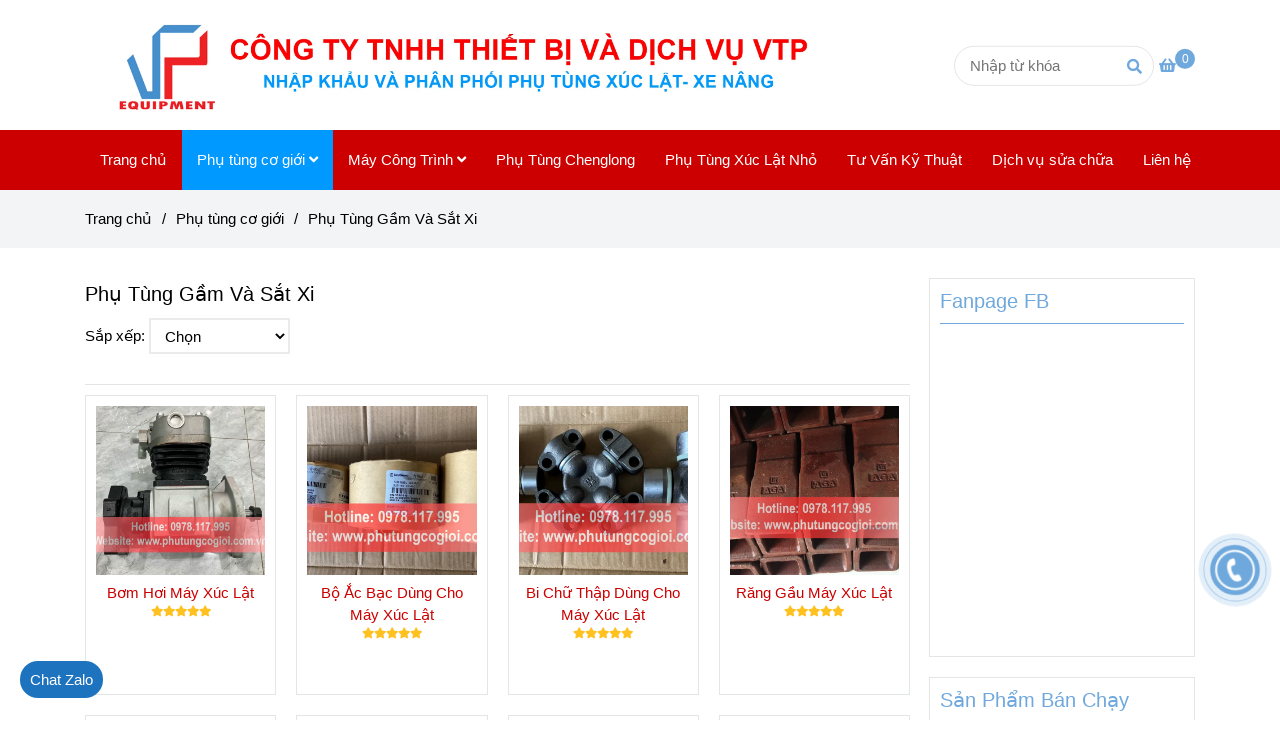

--- FILE ---
content_type: text/html; charset=UTF-8
request_url: https://phutungcogioi.com.vn/phu-tung-co-gioi/phu-tung-gam-va-sat-xi/
body_size: 17003
content:
<!DOCTYPE html>
<html lang="vi">
    <head>
        <meta charset="utf-8"><meta http-equiv="X-UA-Compatible" content="IE=edge"><meta name="viewport" content="width=device-width, initial-scale=1"><meta name="csrf-token" content="bFl7LhMIIctch9qOQ3fawjKh1euCKbwBFZm2QFyj"><link rel="shortcut icon" type="image/x-icon" href="https://media.loveitopcdn.com/1657/thumb/logo-vtp-web.png"><meta property="fb:app_id" content="" />
        <title>Phụ Tùng Gầm Và Sắt Xi </title>
<meta name="keywords" content="Phụ Tùng Gầm Và Sắt Xi,Phu tung gam va sat xi,vành chậu quả dứa,vanh chau qua dua,bánh rang,banh rang,trục các đăng,truc cac dang,trục láp,truc lap,moay ơ,bánh răng hành tinh,banh rang hanh tinh,nhông hành tinh,nhong hanh tinh,nhông mặt trời,nhong mat troi,cabin xe xúc,cabin xe xuc,bạc đạn côn,bac dan con,bạc đạn đũa,bac dan dua,chốt,chot,gầu xúc,gau xuc,lưỡi gầu,luoi gau,lam gầu,răng gầu,rang gau,chốt vặn mình,chot van minh,chốt bẻ mình,chot be minh,chốt nôi thân,chot noi than,bạc nối thân,bac noi than,bạc mắt trâu,bac mat trau,ắc lái,ac lai,bạc lái,bac lai,chốt gầu,chot gau,ắc gầu,ac gau,nhông ách tắc,nhong ach tac,nhong ach tach,bi đũa xúc lật,bi dua xe xuc,bi dua xuc lat,phớt cầu,phớt moay ơ,phot cau,phot moay ơ,vành răng moay ơ,vanh rang moay o">
<meta name="description" content="Cung cấp phụ tùng gầm và sắt xi chính hãng như trục các đăng, trục láp, visai, cụm vành chậu quả dứa, bánh răng...các hãng Liugong, SDLG, Lonking,XCMG, XGMA.">
<meta name="robots" content="INDEX,FOLLOW">
<link rel="canonical" href="https://phutungcogioi.com.vn/phu-tung-co-gioi/phu-tung-gam-va-sat-xi/"/>
<link rel="alternate" hreflang="vi-vn" href="https://phutungcogioi.com.vn/phu-tung-co-gioi/phu-tung-gam-va-sat-xi/"/>
<meta property="og:title" content="Phụ Tùng Gầm Và Sắt Xi" />
<meta property="og:description" content="Cung cấp phụ tùng gầm và sắt xi chính hãng như trục các đăng, trục láp, visai, cụm vành chậu quả dứa, bánh răng...các hãng Liugong, SDLG, Lonking,XCMG, XGMA." />
<meta property="og:url" content="https://phutungcogioi.com.vn/phu-tung-co-gioi/phu-tung-gam-va-sat-xi/" />
<meta property="og:type" content="website" />
<meta property="og:image:alt" content="Phụ Tùng Gầm Và Sắt Xi" />
<meta property="og:site_name" content="Phụ Tùng Cơ Giới" />
<meta property="og:image:height" content="300" />
<meta property="og:image:width" content="300" />

<meta name="twitter:title" content="Phụ Tùng Gầm Và Sắt Xi" />
<meta name="twitter:description" content="Cung cấp phụ tùng gầm và sắt xi chính hãng như trục các đăng, trục láp, visai, cụm vành chậu quả dứa, bánh răng...các hãng Liugong, SDLG, Lonking,XCMG, XGMA." />
        <link rel="dns-prefetch" href="https://static.loveitopcdn.com">
        <link rel="dns-prefetch" href="https://media.loveitopcdn.com">
        <link rel="stylesheet" href="https://static.loveitopcdn.com/plugins/bootstrap-4.3.1/css/bootstrap.min.css" >
        <link rel="stylesheet" href="https://static.loveitopcdn.com/plugins/normalize/normalize.min.css" >
        <link rel="stylesheet" href="https://static.loveitopcdn.com/plugins/jquery-ui/jquery-ui-custom.min.css" >
        <link rel="stylesheet" href="https://static.loveitopcdn.com/themes/base/css/plugin.css?id=494e4ee96c0bcf7666d5" >
        <style>:root{--bg-color:#ffffff;--bg-color-opacity:#ffffffc7;--primary-color:#6fa8dc;--primary-sub-color:#6fa8dc40;--sub-color:#6fa8dc;--line-bottom-menu-color:#6fa8dc70;--txt-color:;--txt-sub-color:73;--price-color:#e74c3c;--price-sub-color:#e74c3c73;--breadcrumbs-bg-color:#f2f4f5;--breadcrumbs-txt-color:;--breadcrumbs-height:40px;--link-color:#cc0000;--header-bg-color:#ffffff;--header-bgsub-color:#ffffff;--header-txt-color:#ff0000;--header-txt-color-hover:;--footer-bg-color:#0066ff;--footer-txt-color:#ffffff;--footer-title-color:#ffffff;--menu-bg-color:#cc0000;--menu-bg-color-mobile:#cc0000;--sub-menu-bg-color:#0099ff;--menu-bg-active-color:#0099ff;--menu-txt-color:#ffffff;--menu-txt-child-color:#ffffff;--menu-txt-active-color:#ffffff;--space-between-widget:10px;--space-between-widget-mobile:6.6666666666667px;--menu-height:60px;--font-website:'Sans-Serif';--font-size-website:15px;--effect-loading-bg-color:;--effect-loading-color:}</style>
        <link rel="stylesheet" href="https://static.loveitopcdn.com/themes/base/css/common.css?id=9db5c8f13dc1401ddfa9" >
                <link rel="stylesheet" href="https://static.loveitopcdn.com/themes/base3/css/main.css?id=7f25b8636d62910c06a0" >
        <link rel="stylesheet" href="https://static.loveitopcdn.com/themes/base3/css/widgets.css?id=51a768ecead7efac62f7" >
        <link href="https://static.loveitopcdn.com/plugins/fontawesome-free-5.15.3/css/all.min.css" rel="stylesheet">
        <link href="https://static.loveitopcdn.com/plugins/lite-youtube/lite-yt-embed.min.css" rel="stylesheet">
        <style>.loading-bar{width:68px;height:68px;position:absolute;left:-15px}.bar{display:inline-block;width:8px;height:28px;margin-right:4px;-webkit-animation:loading 1s ease-in-out infinite;animation:loading 1s ease-in-out infinite;background:#000}.bar:first-child{-webkit-animation-delay:0;animation-delay:0}.bar:nth-child(2){-webkit-animation-delay:.09s;animation-delay:.09s}.bar:nth-child(3){-webkit-animation-delay:.18s;animation-delay:.18s}.bar:nth-child(4){-webkit-animation-delay:.27s;animation-delay:.27s}.bar:nth-child(5){-webkit-animation-delay:.36s;animation-delay:.36s}@-webkit-keyframes loading{0%{transform:scale(1)}20%{transform:scaleY(2.2)}40%{transform:scale(1)}}@keyframes loading{0%{transform:scale(1)}20%{transform:scaleY(2.2)}40%{transform:scale(1)}}.bounce{width:70px;text-align:center;position:absolute;left:-22px;top:4px}.bounce>div{width:18px;height:18px;background-color:#333;border-radius:100%;display:inline-block;-webkit-animation:sk-bouncedelay 1.4s ease-in-out infinite both;animation:sk-bouncedelay 1.4s ease-in-out infinite both}.bounce .bounce1{-webkit-animation-delay:-.32s;animation-delay:-.32s}.bounce .bounce2{-webkit-animation-delay:-.16s;animation-delay:-.16s}@-webkit-keyframes sk-bouncedelay{0%,80%,to{-webkit-transform:scale(0)}40%{-webkit-transform:scale(1)}}@keyframes sk-bouncedelay{0%,80%,to{transform:scale(0)}40%{transform:scale(1)}}.sk-circle{width:60px;height:60px;position:relative}.sk-circle .sk-child{width:100%;height:100%;position:absolute;left:-17px;top:-17px}.sk-circle .sk-child:before{content:"";display:block;margin:0 auto;width:15%;height:15%;background-color:#333;border-radius:100%;-webkit-animation:sk-circleBounceDelay 1.2s ease-in-out infinite both;animation:sk-circleBounceDelay 1.2s ease-in-out infinite both}.sk-circle .sk-circle2{transform:rotate(30deg)}.sk-circle .sk-circle3{transform:rotate(60deg)}.sk-circle .sk-circle4{transform:rotate(90deg)}.sk-circle .sk-circle5{transform:rotate(120deg)}.sk-circle .sk-circle6{transform:rotate(150deg)}.sk-circle .sk-circle7{transform:rotate(180deg)}.sk-circle .sk-circle8{transform:rotate(210deg)}.sk-circle .sk-circle9{transform:rotate(240deg)}.sk-circle .sk-circle10{transform:rotate(270deg)}.sk-circle .sk-circle11{transform:rotate(300deg)}.sk-circle .sk-circle12{transform:rotate(330deg)}.sk-circle .sk-circle2:before{-webkit-animation-delay:-1.1s;animation-delay:-1.1s}.sk-circle .sk-circle3:before{-webkit-animation-delay:-1s;animation-delay:-1s}.sk-circle .sk-circle4:before{-webkit-animation-delay:-.9s;animation-delay:-.9s}.sk-circle .sk-circle5:before{-webkit-animation-delay:-.8s;animation-delay:-.8s}.sk-circle .sk-circle6:before{-webkit-animation-delay:-.7s;animation-delay:-.7s}.sk-circle .sk-circle7:before{-webkit-animation-delay:-.6s;animation-delay:-.6s}.sk-circle .sk-circle8:before{-webkit-animation-delay:-.5s;animation-delay:-.5s}.sk-circle .sk-circle9:before{-webkit-animation-delay:-.4s;animation-delay:-.4s}.sk-circle .sk-circle10:before{-webkit-animation-delay:-.3s;animation-delay:-.3s}.sk-circle .sk-circle11:before{-webkit-animation-delay:-.2s;animation-delay:-.2s}.sk-circle .sk-circle12:before{-webkit-animation-delay:-.1s;animation-delay:-.1s}@-webkit-keyframes sk-circleBounceDelay{0%,80%,to{transform:scale(0)}40%{transform:scale(1)}}@keyframes sk-circleBounceDelay{0%,80%,to{transform:scale(0)}40%{transform:scale(1)}}.cube{width:40px;height:40px;position:relative}.cube1,.cube2{background-color:#333;width:15px;height:15px;position:absolute;top:-15px;left:-15px;-webkit-animation:sk-cubemove 1.8s ease-in-out infinite;animation:sk-cubemove 1.8s ease-in-out infinite}.cube2{-webkit-animation-delay:-.9s;animation-delay:-.9s}@-webkit-keyframes sk-cubemove{25%{-webkit-transform:translateX(42px) rotate(-90deg) scale(.5)}50%{-webkit-transform:translateX(42px) translateY(42px) rotate(-180deg)}75%{-webkit-transform:translateX(0) translateY(42px) rotate(-270deg) scale(.5)}to{-webkit-transform:rotate(-1turn)}}@keyframes sk-cubemove{25%{transform:translateX(42px) rotate(-90deg) scale(.5);-webkit-transform:translateX(42px) rotate(-90deg) scale(.5)}50%{transform:translateX(42px) translateY(42px) rotate(-179deg);-webkit-transform:translateX(42px) translateY(42px) rotate(-179deg)}50.1%{transform:translateX(42px) translateY(42px) rotate(-180deg);-webkit-transform:translateX(42px) translateY(42px) rotate(-180deg)}75%{transform:translateX(0) translateY(42px) rotate(-270deg) scale(.5);-webkit-transform:translateX(0) translateY(42px) rotate(-270deg) scale(.5)}to{transform:rotate(-1turn);-webkit-transform:rotate(-1turn)}}.cssload-loader{position:relative;left:50%;width:29px;height:117px;display:-o-box;display:-ms-box;display:flex;display:-o-flex;display:-ms-flex;display:-moz-flex;flex-flow:column nowrap;-o-flex-flow:column nowrap;transform:translate(-50%,-50%);-o-transform:translate(-50%,-50%);-ms-transform:translate(-50%,-50%);-webkit-transform:translate(-50%,-50%);-moz-transform:translate(-50%,-50%)}.cssload-loader .cssload-diamond{position:absolute;left:0;right:0;bottom:-20px;margin:0 auto;width:29px;height:29px;border-radius:2px;background:#000;transform:translateY(0) rotate(45deg) scale(0);-o-transform:translateY(0) rotate(45deg) scale(0);-ms-transform:translateY(0) rotate(45deg) scale(0);-webkit-transform:translateY(0) rotate(45deg) scale(0);-moz-transform:translateY(0) rotate(45deg) scale(0);animation:cssload-diamonds 1725ms linear infinite;-o-animation:cssload-diamonds 1725ms linear infinite;-ms-animation:cssload-diamonds 1725ms linear infinite;-webkit-animation:cssload-diamonds 1725ms linear infinite;-moz-animation:cssload-diamonds 1725ms linear infinite}.cssload-loader .cssload-diamond:first-child{animation-delay:-1.15s;-o-animation-delay:-1.15s;-ms-animation-delay:-1.15s;-webkit-animation-delay:-1.15s;-moz-animation-delay:-1.15s}.cssload-loader .cssload-diamond:nth-child(2){animation-delay:-2.3s;-o-animation-delay:-2.3s;-ms-animation-delay:-2.3s;-webkit-animation-delay:-2.3s;-moz-animation-delay:-2.3s}.cssload-loader .cssload-diamond:nth-child(3){animation-delay:-3.45s;-o-animation-delay:-3.45s;-ms-animation-delay:-3.45s;-webkit-animation-delay:-3.45s;-moz-animation-delay:-3.45s}.cssload-loader .cssload-diamond:nth-child(4){animation-delay:-4.6s;-o-animation-delay:-4.6s;-ms-animation-delay:-4.6s;-webkit-animation-delay:-4.6s;-moz-animation-delay:-4.6s}@keyframes cssload-diamonds{50%{transform:translateY(-49px) rotate(45deg) scale(1)}to{transform:translateY(-97px) rotate(45deg) scale(0)}}@-webkit-keyframes cssload-diamonds{50%{-webkit-transform:translateY(-49px) rotate(45deg) scale(1)}to{-webkit-transform:translateY(-97px) rotate(45deg) scale(0)}}.window-loader{position:relative;margin:0 auto}.window-loader .circle{position:absolute;width:80px;height:80px;opacity:0;transform:rotate(225deg);-webkit-animation-iteration-count:infinite;animation-iteration-count:infinite;-webkit-animation-name:orbit;animation-name:orbit;-webkit-animation-duration:5.5s;animation-duration:5.5s;top:-25px;left:-25px}.window-loader .circle:after{content:"";position:absolute;width:10px;height:10px;border-radius:5px;background:#000}.window-loader .circle:nth-child(2){-webkit-animation-delay:.24s;animation-delay:.24s}.window-loader .circle:nth-child(3){-webkit-animation-delay:.48s;animation-delay:.48s}.window-loader .circle:nth-child(4){-webkit-animation-delay:.72s;animation-delay:.72s}.window-loader .circle:nth-child(5){-webkit-animation-delay:.96s;animation-delay:.96s}@-webkit-keyframes orbit{0%{transform:rotate(225deg);opacity:1;-webkit-animation-timing-function:ease-out;animation-timing-function:ease-out}7%{transform:rotate(345deg);-webkit-animation-timing-function:linear;animation-timing-function:linear}30%{transform:rotate(455deg);-webkit-animation-timing-function:ease-in-out;animation-timing-function:ease-in-out}39%{transform:rotate(690deg);-webkit-animation-timing-function:linear;animation-timing-function:linear}70%{transform:rotate(815deg);opacity:1;-webkit-animation-timing-function:ease-out;animation-timing-function:ease-out}75%{transform:rotate(945deg);-webkit-animation-timing-function:ease-out;animation-timing-function:ease-out}76%{transform:rotate(945deg);opacity:0}to{transform:rotate(945deg);opacity:0}}@keyframes orbit{0%{transform:rotate(225deg);opacity:1;-webkit-animation-timing-function:ease-out;animation-timing-function:ease-out}7%{transform:rotate(345deg);-webkit-animation-timing-function:linear;animation-timing-function:linear}30%{transform:rotate(455deg);-webkit-animation-timing-function:ease-in-out;animation-timing-function:ease-in-out}39%{transform:rotate(690deg);-webkit-animation-timing-function:linear;animation-timing-function:linear}70%{transform:rotate(815deg);opacity:1;-webkit-animation-timing-function:ease-out;animation-timing-function:ease-out}75%{transform:rotate(945deg);-webkit-animation-timing-function:ease-out;animation-timing-function:ease-out}76%{transform:rotate(945deg);opacity:0}to{transform:rotate(945deg);opacity:0}}#loading{z-index:999999;height:2em;width:2em;overflow:show;margin:auto;bottom:0;right:0}#loading,#loading:before{position:fixed;top:0;left:0}#loading:before{content:"";display:block;width:100%;height:100%;background-color:var(--effect-loading-bg-color)}header .header-container .menu-nav .dropdown-menu.sub-menu .wb-header-menu-item a{color:#ffff !important}img{max-width:100%;height:auto !important}.post-view .post-item .description{text-overflow:ellipsis !important;overflow:hidden !important;display:-webkit-box !important;-webkit-line-clamp:4 !important;-webkit-box-orient:vertical}@media (min-width:992px){header .header-container .main-nav li.default:hover>.sub-menu{background:var(--sub-menu-bg-color) !important}}@media only screen and (max-width:600px){iframe{max-width:100% !important;height:auto !important}.products-container .product-item{width:50%}}</style>
                <script src="https://static.loveitopcdn.com/plugins/jquery-3.3.1/jquery.min.js"></script>
        <meta name="google-site-verification" content="-bXfxTrN8cCJb_k-l5lv7eti0TIox1rawNAspFvIhTQ" /><meta name="google-site-verification" content="a9Hs9acjCmPEqW7touoni7WFWkFByPd_SgeM5vynSmc" />
<meta name="google-site-verification" content="j8Ls82_NmqCEgmweaLx8vssbMooURzmtEC4j7iZVPu8" /><script>var layout_product_item='style1';var is_display_rating=1;var wb_token_public='RLgi7T';var wb_setting={'currency': {"unit":"\u0111","rate":1,"thousand_sep":".","decimal_sep":",","decimal":0,"pos":"right"} };var wb_translate={"error_avatar_upload_size":"Dung l\u01b0\u1ee3ng \u1ea3nh kh\u00f4ng v\u01b0\u1ee3t qu\u00e1","error_avatar_upload_file":"Ch\u1ec9 h\u1ed7 tr\u1ee3 c\u00e1c \u0111\u1ecbnh d\u1ea1ng \u1ea3nh .png .jpg .jpeg","add_to_cart":"Th\u00eam v\u00e0o gi\u1ecf h\u00e0ng","contact":"Li\u00ean h\u1ec7","processing":"\u0110ang x\u1eed l\u00fd...","delete":"X\u00f3a","outstock":"H\u1ebft h\u00e0ng","instock":"C\u00f2n h\u00e0ng","paging_first":"\u0110\u1ea7u","paging_previous":"Tr\u01b0\u1edbc","paging_next":"Ti\u1ebfp","paging_last":"Cu\u1ed1i","progressing":"\u0110ang x\u1eed l\u00fd...","please_enter":"Vui l\u00f2ng nh\u1eadp v\u00e0o Email ho\u1eb7c S\u1ed1 \u0111i\u1ec7n tho\u1ea1i \u0111\u1ec3 \u0111\u0103ng k\u00fd","minimum_order_product":"Y\u00eau c\u1ea7u mua \u00edt nh\u1ea5t","text_product":"s\u1ea3n ph\u1ea9m","text_coupon":"M\u00e3 gi\u1ea3m gi\u00e1","text_reduction":"M\u1ee9c gi\u1ea3m","message_danger":"C\u00f3 l\u1ed7i trong qu\u00e1 tr\u00ecnh thao t\u00e1c","message_alert_discount_confirm":"B\u1ea1n c\u00f3 mu\u1ed1n x\u00f3a m\u00e3 gi\u1ea3m gi\u00e1 n\u00e0y kh\u00f4ng?","please_choose_district":"Vui l\u00f2ng ch\u1ecdn Qu\u1eadn \/ Huy\u1ec7n","please_choose_ward":"Vui l\u00f2ng ch\u1ecdn Ph\u01b0\u1eddng \/ X\u00e3","text_remove_coupon":"X\u00f3a m\u00e3 gi\u1ea3m gi\u00e1 n\u00e0y","product_quantity_break_description_value":":price \/ s\u1ea3n ph\u1ea9m (:percent%)","affiliate_id":"","just_days":"Ng\u00e0y","just_months":"Th\u00e1ng","just_years":"N\u0103m","just_hours":"Gi\u1edd","just_minutes":"Ph\u00fat","just_secs":"Gi\u00e2y","menu_readmore":"Xem th\u00eam ...","menu_collapse":"Thu g\u1ecdn","view_product_detail":"Xem chi ti\u1ebft","phone_required":"Vui l\u00f2ng nh\u1eadp s\u1ed1 \u0111i\u1ec7n tho\u1ea1i h\u1ee3p l\u1ec7","text_btn_collapse":"Xem t\u1ea5t c\u1ea3","text_btn_collapsed":"Thu g\u1ecdn","table_of_contents":"M\u1ee5c l\u1ee5c","show":"Hi\u1ec7n","hide":"\u1ea8n"};var wb_language='';var wb_language_default='vi';var wb_routes={"order_fast":"https:\/\/phutungcogioi.com.vn\/fast-order","admin_widget":"https:\/\/phutungcogioi.com.vn\/admin\/widget","admin_menu":"https:\/\/phutungcogioi.com.vn\/admin\/menu","admin_post":"https:\/\/phutungcogioi.com.vn\/admin\/post","admin_product":"https:\/\/phutungcogioi.com.vn\/admin\/product","admin_setting_website":"https:\/\/phutungcogioi.com.vn\/admin\/setting\/website","admin_setting_contact":"https:\/\/phutungcogioi.com.vn\/admin\/setting\/contact","admin_setting_product_filter":"https:\/\/phutungcogioi.com.vn\/admin\/setting\/product_filter","admin_slider":"https:\/\/phutungcogioi.com.vn\/admin\/slider","admin_gallery_image":"https:\/\/phutungcogioi.com.vn\/admin\/gallery_image","admin_testimonials":"https:\/\/phutungcogioi.com.vn\/admin\/testimonials"}; var addon_smart_feature_menu='';</script>        <script>var template="category_product";</script>
            </head>
    <body class="category_product  mobile-768 title_heading_style7 product_layout_sale_style1 product_layout_item_style1 product_display_btn_1 buttom_layout_style3 sidebar_right gallery_grid menu_fixed_1 menu_style_default layout_full tab_style4 menu_mobile_style1 post-layout-item-style1 ecommerce-1">
                                <div class="wrapper clearfix project-layout ">
            <header id="header" >
								<div class="">
				<link rel="stylesheet" href="https://static.loveitopcdn.com/themes/base3/css/header_magazine.css?id=2e7a665b919a98127302" >
	<style>header .mini-cart3 .mini-cart-number{background-color: #6fa8dc !important; } header .mini-cart3 a{color: #6fa8dc !important;} header .header-container.fixed-ontop .mb-menu li:hover>a, header .header-container.fixed-ontop .mb-menu>li.active>a, header .header-finemarket.fixed-ontop .mega-container:hover .mega-menu-title .h3{ color: #ffffff !important; } @media(min-width: 992px){header .header-container.fixed-ontop .main-nav ul>li>a, header .header-container.fixed-ontop .main-nav .dropdown-menu .title-mega>a, header .header-finemarket.fixed-ontop .mega-container .mega-menu-title .h3{color: #6fa8dc !important;}}
</style>

<div class="d-lg-none header-mobile">
	<div class="header-magazine header-container no-pd-menu-header " style="">
	<div class="wb-nav-header width-menu-mobile">
		<div class="container">
			<div class="row clearfix center-vertical relative">
				<div class="col-lg-3 col-6 header-logo">
					<a href="https://phutungcogioi.com.vn" aria-label="Phụ Tùng Gầm Và Sắt Xi" class="logo d-inline-b ">
	<img src="https://media.loveitopcdn.com/1657/thumb/vtp3.jpg" alt="Phụ Tùng Cơ Giới" width="100%" height="100%" />
</a>				</div>
				<div class="col-lg-9 col-md-12 col-sm-12 col-12 px-0 px-lg-3 menu-cart center-vertical-nojustify height-menu-fixed">
											<ul class="list-inline-block pull-right pr-lg-3">
		                    			                    <li>
									<form class="search-form" action="https://phutungcogioi.com.vn/search/product/autocomplete">
		<input onblur="if (this.value=='') this.placeholder = this.dataset.value" onfocus="this.placeholder = this.dataset.defaultValue" placeholder="Nhập từ khóa" value="" data-default-value="Nhập từ khóa" data-value="Nhập từ khóa" type="text" name="keyword" class="search-box" autocomplete="off">
		<button type="submit"><i class="fas fa-search"></i></button>
	</form>
			                    </li>
		                    		                    			                    <li>
			                    	<div class="mini-cart-box mini-cart3 pull-right">
	<a class="mini-cart-link btn-view-cart" href="https://phutungcogioi.com.vn/cart">
		<span class="d-none title_cart">Giỏ hàng</span>
		<i class="fa fa-shopping-basket" aria-hidden="true"></i>
		<span class="d-none title_cart_2">Giỏ hàng</span>
		<span class="mini-cart-number bg-color white total_items">0</span>
	</a>
</div>			                    </li>
		                    		                </ul>
	                	                <a href="https://phutungcogioi.com.vn" aria-label="Phụ Tùng Gầm Và Sắt Xi" class="logo d-inline-b logo-fixed">
	<img src="https://media.loveitopcdn.com/1657/thumb/vtp3.jpg" alt="Phụ Tùng Cơ Giới" width="100%" height="100%" />
</a>					<nav class="main-nav navbar-expand-lg pull-left">
						<div class="btn-toggle-mobile-menu center-vertical">
	<span class="nav-icon toggle-mobile-menu">
		<span></span>
	</span>
	<span class="nav-icon toggle-mobile-menu title-menu">
		<span> MENU </span>
	</span>
</div>					  	<div class="navbar-menu">
					  							  			<div class="section-header-menu">
							<ul class="navbar-nav ml-auto menu-nav mb-menu">
			 				 		 
				<li class="nav-item  default relative  wb-header-menu-item">
					<a class="nav-link " href="https://phutungcogioi.com.vn"  aria-label="Trang chủ">
													Trang chủ
																	</a>
									</li>
							 		 
				<li class="nav-item dropdown default relative  wb-header-menu-item">
					<a class="nav-link " href="https://phutungcogioi.com.vn/phu-tung-co-gioi/"  aria-label="Phụ tùng cơ giới">
													Phụ tùng cơ giới
																			<i class="fas fa-angle-down"></i>
					        <i class="fa fa-plus f-right"></i>
					    					</a>
											<ul class="dropdown-menu sub-menu">
			<li class="nav-item  relative default wb-header-menu-item">
			<a class="nav-link" href="https://phutungcogioi.com.vn/phu-tung-co-gioi/phu-tung-dong-co/"  aria-label="Phụ Tùng Động Cơ"> Phụ Tùng Động Cơ
							</a>
					</li>
			<li class="nav-item  relative default wb-header-menu-item">
			<a class="nav-link" href="https://phutungcogioi.com.vn/phu-tung-co-gioi/vo-xe-cong-trinh/"  aria-label="Vỏ Xe Công Trình"> Vỏ Xe Công Trình
							</a>
					</li>
			<li class="nav-item  relative default wb-header-menu-item">
			<a class="nav-link" href="https://phutungcogioi.com.vn/phu-tung-co-gioi/phu-tung-thay-the-dinh-ky/"  aria-label="Phụ tùng thay thế định kỳ"> Phụ tùng thay thế định kỳ
							</a>
					</li>
			<li class="nav-item  relative default wb-header-menu-item">
			<a class="nav-link" href="https://phutungcogioi.com.vn/phu-tung-co-gioi/phu-tung-dien-xe-co-gioi/"  aria-label="Phụ Tùng Điện"> Phụ Tùng Điện
							</a>
					</li>
			<li class="nav-item  relative default wb-header-menu-item">
			<a class="nav-link" href="https://phutungcogioi.com.vn/phu-tung-co-gioi/phu-tung-hop-so/"  aria-label="Phụ Tùng Hộp Số"> Phụ Tùng Hộp Số
							</a>
					</li>
			<li class="nav-item  relative default wb-header-menu-item">
			<a class="nav-link" href="https://phutungcogioi.com.vn/phu-tung-co-gioi/phu-tung-gam-va-sat-xi/"  aria-label="Phụ Tùng Gầm Và Sắt Xi"> Phụ Tùng Gầm Và Sắt Xi
							</a>
					</li>
			<li class="nav-item  relative default wb-header-menu-item">
			<a class="nav-link" href="https://phutungcogioi.com.vn/phu-tung-co-gioi/he-thong-thuy-luc-may-xuc-lat/"  aria-label="Hệ thống thủy lực "> Hệ thống thủy lực 
							</a>
					</li>
			<li class="nav-item  relative default wb-header-menu-item">
			<a class="nav-link" href="https://phutungcogioi.com.vn/phu-tung-co-gioi/phu-tung-xe-nang/"  aria-label="Phụ Tùng Xe Nâng"> Phụ Tùng Xe Nâng
							</a>
					</li>
			<li class="nav-item  relative default wb-header-menu-item">
			<a class="nav-link" href="https://phutungcogioi.com.vn/phu-tung-co-gioi/phu-tung-chinh-hang-dynapac/"  aria-label="Phụ Tùng Chính Hãng Dynapac"> Phụ Tùng Chính Hãng Dynapac
							</a>
					</li>
			<li class="nav-item  relative default wb-header-menu-item">
			<a class="nav-link" href="https://phutungcogioi.com.vn/phu-tung-co-gioi/phu-tung-may-xuc-dao-kobelco/"  aria-label="Phụ Tùng Máy Xúc Đào Kobelco"> Phụ Tùng Máy Xúc Đào Kobelco
							</a>
					</li>
	</ul>									</li>
							 		 
				<li class="nav-item dropdown default relative  wb-header-menu-item">
					<a class="nav-link " href="https://phutungcogioi.com.vn/may-xuc-lat-liugong/"  aria-label="Máy Công Trình">
													Máy Công Trình
																			<i class="fas fa-angle-down"></i>
					        <i class="fa fa-plus f-right"></i>
					    					</a>
											<ul class="dropdown-menu sub-menu">
			<li class="nav-item  relative default wb-header-menu-item">
			<a class="nav-link" href="https://phutungcogioi.com.vn/may-xuc-lat-liugong/xuc-lat-liugong/"  aria-label="Xúc Lật Liugong"> Xúc Lật Liugong
							</a>
					</li>
			<li class="nav-item  relative default wb-header-menu-item">
			<a class="nav-link" href="https://phutungcogioi.com.vn/may-xuc-lat-liugong/xe-nang-liugong/"  aria-label="Xe nâng Liugong"> Xe nâng Liugong
							</a>
					</li>
			<li class="nav-item  relative default wb-header-menu-item">
			<a class="nav-link" href="https://phutungcogioi.com.vn/may-xuc-lat-liugong/may-xuc-lat-nho/"  aria-label="Máy Xúc Lật Nhỏ"> Máy Xúc Lật Nhỏ
							</a>
					</li>
			<li class="nav-item  relative default wb-header-menu-item">
			<a class="nav-link" href="https://phutungcogioi.com.vn/may-xuc-lat-liugong/may-cong-trinh-liugong-khac/"  aria-label="Máy Công Trình Liugong Khác"> Máy Công Trình Liugong Khác
							</a>
					</li>
			<li class="nav-item  relative default wb-header-menu-item">
			<a class="nav-link" href="https://phutungcogioi.com.vn/may-xuc-lat-liugong/san-pham-dynapac/"  aria-label="Sản Phẩm Dynapac"> Sản Phẩm Dynapac
							</a>
					</li>
			<li class="nav-item  relative default wb-header-menu-item">
			<a class="nav-link" href="https://phutungcogioi.com.vn/may-xuc-lat-liugong/may-xuc-dao-kobelco/"  aria-label="Máy Xúc Đào Kobelco"> Máy Xúc Đào Kobelco
							</a>
					</li>
	</ul>									</li>
							 		 
				<li class="nav-item  default relative  wb-header-menu-item">
					<a class="nav-link " href="https://phutungcogioi.com.vn/phu-tung-o-to-chenglong-hai-au/"  aria-label="Phụ Tùng Chenglong">
													Phụ Tùng Chenglong
																	</a>
									</li>
							 		 
				<li class="nav-item  default relative  wb-header-menu-item">
					<a class="nav-link " href="https://phutungcogioi.com.vn/phu-tung-xuc-lat-nho/"  aria-label="Phụ Tùng Xúc Lật Nhỏ">
													Phụ Tùng Xúc Lật Nhỏ
																	</a>
									</li>
							 		 
				<li class="nav-item  default relative  wb-header-menu-item">
					<a class="nav-link " href="https://phutungcogioi.com.vn/phu-tung-dung-cho-xe-liugong/"  aria-label="Tư Vấn Kỹ Thuật">
													Tư Vấn Kỹ Thuật
																	</a>
									</li>
							 		 
				<li class="nav-item  default relative  wb-header-menu-item">
					<a class="nav-link " href="https://phutungcogioi.com.vn/dich-vu-sua-chua/"  aria-label="Dịch vụ sửa chữa">
													Dịch vụ sửa chữa
																	</a>
									</li>
							 		 
				<li class="nav-item  default relative  wb-header-menu-item">
					<a class="nav-link " href="https://phutungcogioi.com.vn/lien-he.html"  aria-label="Liên hệ">
													Liên hệ
																	</a>
									</li>
							</ul>
			</div>

					  							  							  														  	</div>
					</nav>
				</div>
			</div>
		</div>
	</div>
</div>
</div>
<div class="d-none d-lg-block header-desktop">
	<div class="header-magazine header-container no-pd-menu-header" style="">
	<div class="wb-main-header">
		<div class="container">
			<div class="row clearfix">
				<div class="col-lg-12 col-md-12 col-sm-12 col-12">
					<div class="header-logo">
						<a href="https://phutungcogioi.com.vn" aria-label="Phụ Tùng Gầm Và Sắt Xi" class="logo d-inline-b ">
	<img src="https://media.loveitopcdn.com/1657/thumb/vtp3.jpg" alt="Phụ Tùng Cơ Giới" width="100%" height="100%" />
</a>					</div>
											<ul class="list-inline-block pull-right">
		                    			                    <li>
									<form class="search-form" action="https://phutungcogioi.com.vn/search/product/autocomplete">
		<input onblur="if (this.value=='') this.placeholder = this.dataset.value" onfocus="this.placeholder = this.dataset.defaultValue" placeholder="Nhập từ khóa" value="" data-default-value="Nhập từ khóa" data-value="Nhập từ khóa" type="text" name="keyword" class="search-box" autocomplete="off">
		<button type="submit"><i class="fas fa-search"></i></button>
	</form>
			                    </li>
		                    		                    			                    <li>
			                    	<div class="mini-cart-box mini-cart3 pull-right">
	<a class="mini-cart-link btn-view-cart" href="https://phutungcogioi.com.vn/cart">
		<span class="d-none title_cart">Giỏ hàng</span>
		<i class="fa fa-shopping-basket" aria-hidden="true"></i>
		<span class="d-none title_cart_2">Giỏ hàng</span>
		<span class="mini-cart-number bg-color white total_items">0</span>
	</a>
</div>			                    </li>
		                    		                </ul>
	                				</div>
			</div>
		</div>
	</div>
	<div class="wb-nav-header width-menu-mobile">
		<div class="container">
			<div class="row clearfix">
				<div class="col-lg-12 col-md-12 col-sm-12 col-12 menu-cart center-vertical-nojustify height-menu-fixed">
					<div class="header-logo">
						<a href="https://phutungcogioi.com.vn" aria-label="Phụ Tùng Gầm Và Sắt Xi" class="logo d-inline-b ">
	<img src="https://media.loveitopcdn.com/1657/thumb/vtp3.jpg" alt="Phụ Tùng Cơ Giới" width="100%" height="100%" />
</a>					</div>
					<a href="https://phutungcogioi.com.vn" aria-label="Phụ Tùng Gầm Và Sắt Xi" class="logo d-inline-b logo-fixed">
	<img src="https://media.loveitopcdn.com/1657/thumb/vtp3.jpg" alt="Phụ Tùng Cơ Giới" width="100%" height="100%" />
</a>					<nav class="main-nav navbar-expand-lg pull-left">
						<div class="btn-toggle-mobile-menu center-vertical">
	<span class="nav-icon toggle-mobile-menu">
		<span></span>
	</span>
	<span class="nav-icon toggle-mobile-menu title-menu">
		<span> MENU </span>
	</span>
</div>						<div class="navbar-menu">
							<div class="section-header-menu">
							<ul class="navbar-nav ml-auto menu-nav mb-menu">
			 				 		 
				<li class="nav-item  default relative  wb-header-menu-item">
					<a class="nav-link " href="https://phutungcogioi.com.vn"  aria-label="Trang chủ">
													Trang chủ
																	</a>
									</li>
							 		 
				<li class="nav-item dropdown default relative  wb-header-menu-item">
					<a class="nav-link " href="https://phutungcogioi.com.vn/phu-tung-co-gioi/"  aria-label="Phụ tùng cơ giới">
													Phụ tùng cơ giới
																			<i class="fas fa-angle-down"></i>
					        <i class="fa fa-plus f-right"></i>
					    					</a>
											<ul class="dropdown-menu sub-menu">
			<li class="nav-item  relative default wb-header-menu-item">
			<a class="nav-link" href="https://phutungcogioi.com.vn/phu-tung-co-gioi/phu-tung-dong-co/"  aria-label="Phụ Tùng Động Cơ"> Phụ Tùng Động Cơ
							</a>
					</li>
			<li class="nav-item  relative default wb-header-menu-item">
			<a class="nav-link" href="https://phutungcogioi.com.vn/phu-tung-co-gioi/vo-xe-cong-trinh/"  aria-label="Vỏ Xe Công Trình"> Vỏ Xe Công Trình
							</a>
					</li>
			<li class="nav-item  relative default wb-header-menu-item">
			<a class="nav-link" href="https://phutungcogioi.com.vn/phu-tung-co-gioi/phu-tung-thay-the-dinh-ky/"  aria-label="Phụ tùng thay thế định kỳ"> Phụ tùng thay thế định kỳ
							</a>
					</li>
			<li class="nav-item  relative default wb-header-menu-item">
			<a class="nav-link" href="https://phutungcogioi.com.vn/phu-tung-co-gioi/phu-tung-dien-xe-co-gioi/"  aria-label="Phụ Tùng Điện"> Phụ Tùng Điện
							</a>
					</li>
			<li class="nav-item  relative default wb-header-menu-item">
			<a class="nav-link" href="https://phutungcogioi.com.vn/phu-tung-co-gioi/phu-tung-hop-so/"  aria-label="Phụ Tùng Hộp Số"> Phụ Tùng Hộp Số
							</a>
					</li>
			<li class="nav-item  relative default wb-header-menu-item">
			<a class="nav-link" href="https://phutungcogioi.com.vn/phu-tung-co-gioi/phu-tung-gam-va-sat-xi/"  aria-label="Phụ Tùng Gầm Và Sắt Xi"> Phụ Tùng Gầm Và Sắt Xi
							</a>
					</li>
			<li class="nav-item  relative default wb-header-menu-item">
			<a class="nav-link" href="https://phutungcogioi.com.vn/phu-tung-co-gioi/he-thong-thuy-luc-may-xuc-lat/"  aria-label="Hệ thống thủy lực "> Hệ thống thủy lực 
							</a>
					</li>
			<li class="nav-item  relative default wb-header-menu-item">
			<a class="nav-link" href="https://phutungcogioi.com.vn/phu-tung-co-gioi/phu-tung-xe-nang/"  aria-label="Phụ Tùng Xe Nâng"> Phụ Tùng Xe Nâng
							</a>
					</li>
			<li class="nav-item  relative default wb-header-menu-item">
			<a class="nav-link" href="https://phutungcogioi.com.vn/phu-tung-co-gioi/phu-tung-chinh-hang-dynapac/"  aria-label="Phụ Tùng Chính Hãng Dynapac"> Phụ Tùng Chính Hãng Dynapac
							</a>
					</li>
			<li class="nav-item  relative default wb-header-menu-item">
			<a class="nav-link" href="https://phutungcogioi.com.vn/phu-tung-co-gioi/phu-tung-may-xuc-dao-kobelco/"  aria-label="Phụ Tùng Máy Xúc Đào Kobelco"> Phụ Tùng Máy Xúc Đào Kobelco
							</a>
					</li>
	</ul>									</li>
							 		 
				<li class="nav-item dropdown default relative  wb-header-menu-item">
					<a class="nav-link " href="https://phutungcogioi.com.vn/may-xuc-lat-liugong/"  aria-label="Máy Công Trình">
													Máy Công Trình
																			<i class="fas fa-angle-down"></i>
					        <i class="fa fa-plus f-right"></i>
					    					</a>
											<ul class="dropdown-menu sub-menu">
			<li class="nav-item  relative default wb-header-menu-item">
			<a class="nav-link" href="https://phutungcogioi.com.vn/may-xuc-lat-liugong/xuc-lat-liugong/"  aria-label="Xúc Lật Liugong"> Xúc Lật Liugong
							</a>
					</li>
			<li class="nav-item  relative default wb-header-menu-item">
			<a class="nav-link" href="https://phutungcogioi.com.vn/may-xuc-lat-liugong/xe-nang-liugong/"  aria-label="Xe nâng Liugong"> Xe nâng Liugong
							</a>
					</li>
			<li class="nav-item  relative default wb-header-menu-item">
			<a class="nav-link" href="https://phutungcogioi.com.vn/may-xuc-lat-liugong/may-xuc-lat-nho/"  aria-label="Máy Xúc Lật Nhỏ"> Máy Xúc Lật Nhỏ
							</a>
					</li>
			<li class="nav-item  relative default wb-header-menu-item">
			<a class="nav-link" href="https://phutungcogioi.com.vn/may-xuc-lat-liugong/may-cong-trinh-liugong-khac/"  aria-label="Máy Công Trình Liugong Khác"> Máy Công Trình Liugong Khác
							</a>
					</li>
			<li class="nav-item  relative default wb-header-menu-item">
			<a class="nav-link" href="https://phutungcogioi.com.vn/may-xuc-lat-liugong/san-pham-dynapac/"  aria-label="Sản Phẩm Dynapac"> Sản Phẩm Dynapac
							</a>
					</li>
			<li class="nav-item  relative default wb-header-menu-item">
			<a class="nav-link" href="https://phutungcogioi.com.vn/may-xuc-lat-liugong/may-xuc-dao-kobelco/"  aria-label="Máy Xúc Đào Kobelco"> Máy Xúc Đào Kobelco
							</a>
					</li>
	</ul>									</li>
							 		 
				<li class="nav-item  default relative  wb-header-menu-item">
					<a class="nav-link " href="https://phutungcogioi.com.vn/phu-tung-o-to-chenglong-hai-au/"  aria-label="Phụ Tùng Chenglong">
													Phụ Tùng Chenglong
																	</a>
									</li>
							 		 
				<li class="nav-item  default relative  wb-header-menu-item">
					<a class="nav-link " href="https://phutungcogioi.com.vn/phu-tung-xuc-lat-nho/"  aria-label="Phụ Tùng Xúc Lật Nhỏ">
													Phụ Tùng Xúc Lật Nhỏ
																	</a>
									</li>
							 		 
				<li class="nav-item  default relative  wb-header-menu-item">
					<a class="nav-link " href="https://phutungcogioi.com.vn/phu-tung-dung-cho-xe-liugong/"  aria-label="Tư Vấn Kỹ Thuật">
													Tư Vấn Kỹ Thuật
																	</a>
									</li>
							 		 
				<li class="nav-item  default relative  wb-header-menu-item">
					<a class="nav-link " href="https://phutungcogioi.com.vn/dich-vu-sua-chua/"  aria-label="Dịch vụ sửa chữa">
													Dịch vụ sửa chữa
																	</a>
									</li>
							 		 
				<li class="nav-item  default relative  wb-header-menu-item">
					<a class="nav-link " href="https://phutungcogioi.com.vn/lien-he.html"  aria-label="Liên hệ">
													Liên hệ
																	</a>
									</li>
							</ul>
			</div>

						</div>
					</nav>
											<ul class="list-inline-block pull-right">
		                    			                    <li>
									<form class="search-form" action="https://phutungcogioi.com.vn/search/product/autocomplete">
		<input onblur="if (this.value=='') this.placeholder = this.dataset.value" onfocus="this.placeholder = this.dataset.defaultValue" placeholder="Nhập từ khóa" value="" data-default-value="Nhập từ khóa" data-value="Nhập từ khóa" type="text" name="keyword" class="search-box" autocomplete="off">
		<button type="submit"><i class="fas fa-search"></i></button>
	</form>
			                    </li>
		                    		                    			                    <li>
			                    	<div class="mini-cart-box mini-cart3 pull-right">
	<a class="mini-cart-link btn-view-cart" href="https://phutungcogioi.com.vn/cart">
		<span class="d-none title_cart">Giỏ hàng</span>
		<i class="fa fa-shopping-basket" aria-hidden="true"></i>
		<span class="d-none title_cart_2">Giỏ hàng</span>
		<span class="mini-cart-number bg-color white total_items">0</span>
	</a>
</div>			                    </li>
		                    		                </ul>
	                				</div>
			</div>
		</div>
	</div>
</div></div>

							</div>
			</header>
            <div class="breadcrumbs">
        <div class="container">
            <ul class="horizontal-list clearfix f-size-medium">
                                                            <li><a class="color-base" href="https://phutungcogioi.com.vn">Trang chủ</a><i>/</i></li>
                                                                                <li><a class="color-base" href="https://phutungcogioi.com.vn/phu-tung-co-gioi/">Phụ tùng cơ giới</a><i>/</i></li>
                                                                                <li><span class="color-base">Phụ Tùng Gầm Và Sắt Xi</span></li>
                                                                        </ul>
        </div>
    </div>
            <div class="page-content">
                <div class="container">
                
                        <div class="row clearfix  product-list">
                                            <div class="col-lg-9 product-view">
            <h1 class="pb-2 fw-bold">Phụ Tùng Gầm Và Sắt Xi</h1>
                                                                <div class="row clearfix sort_products">
                <div class="col-lg-7 col-12 col-sm-8">
                    <p class="d-inline-middle f-size-medium">Sắp xếp:</p>
                    <div class="clearfix d-inline-middle">
                        <div class="wrap-select f-size-medium relative">
                            <select class="select_products">
                                <option value="null">Chọn</option>
                                <option value="sort_price=desc">Giá giảm dần</option>
                                <option value="sort_price=asc">Giá tăng dần</option>
                                <option value="sort_date=desc">Từ mới đến cũ</option>
                                <option value="sort_date=asc">Từ cũ đến mới</option>
                            </select>
                        </div>
                    </div>
                </div>
                <div class="col-lg-5 col-12 col-sm-4 grid-right d-none">
                    <p class="d-inline-middle f-size-medium"></p>
                    <div class="clearfix d-inline-middle">
                        <a href="javascript:void(0);" class="but-style-1 but-style-grid active"><i class="fa fa-th"></i></a>
                        <a href="javascript:void(0);" class="but-style-1 but-style-list "><i class="fa fa-th-list"></i></a>
                    </div>
                </div>
            </div>
            <hr class="divider-2">
            <div class="blog-item product-grid-view" data-wow-delay="0.25s">
            	<div class="row">
                	                    						<div class="item col-6 col-sm-4 col-md-4 col-lg-3 pd-style1">
                            <div class="product-item   relative" data-id="375" action="https://phutungcogioi.com.vn/api/v2/add-to-cart/375">
            <figure class="photoframe relative">
            <div class="relative img-product">
                <a href="https://phutungcogioi.com.vn/phu-tung-co-gioi/phu-tung-dong-co/bom-hoi-may-xuc-lat.html"  class="d-block relative">
                                            <img src="[data-uri]" width="100%" height="100%" data-isrc="https://media.loveitopcdn.com/1657/thumb/600x600/bom-hoi-xuc-lat-liugong.jpg?zc=1" class="lazyload " alt="Bơm Hơi Máy Xúc Lật" aria-label="Bơm Hơi Máy Xúc Lật"/>
                                    </a>
                                
                            </div>
            <figcaption class="infor-product">
                <h3 class="wrap-two-lines product-title">
                    <a href="https://phutungcogioi.com.vn/phu-tung-co-gioi/phu-tung-dong-co/bom-hoi-may-xuc-lat.html"  class="two-lines" aria-label="Bơm Hơi Máy Xúc Lật">Bơm Hơi Máy Xúc Lật</a>
                </h3>
                                     <div class="review">
                        <input type="hidden" class="rating" data-filled="fa fa-star wb-rating wb-color-rating-active"
                               data-empty="fa fa-star wb-color-rating wb-rating" data-fractions="1" disabled="disabled" data-readonly
                               value="5"/>
                    </div>
                                                                                    <div class="btn-purchased">
                        
                    </div>
                            </figcaption>
        </figure>
    </div>				        </div>
                                    	                    						<div class="item col-6 col-sm-4 col-md-4 col-lg-3 pd-style1">
                            <div class="product-item   relative" data-id="360" action="https://phutungcogioi.com.vn/api/v2/add-to-cart/360">
            <figure class="photoframe relative">
            <div class="relative img-product">
                <a href="https://phutungcogioi.com.vn/phu-tung-co-gioi/phu-tung-gam-va-sat-xi/bo-ac-bac-dung-cho-may-xuc-lat.html"  class="d-block relative">
                                            <img src="[data-uri]" width="100%" height="100%" data-isrc="https://media.loveitopcdn.com/1657/thumb/600x600/bac-ac-gau-xuc-lat.jpg?zc=1" class="lazyload " alt="Bộ Ắc Bạc Dùng Cho Máy Xúc Lật" aria-label="Bộ Ắc Bạc Dùng Cho Máy Xúc Lật"/>
                                    </a>
                                
                            </div>
            <figcaption class="infor-product">
                <h3 class="wrap-two-lines product-title">
                    <a href="https://phutungcogioi.com.vn/phu-tung-co-gioi/phu-tung-gam-va-sat-xi/bo-ac-bac-dung-cho-may-xuc-lat.html"  class="two-lines" aria-label="Bộ Ắc Bạc Dùng Cho Máy Xúc Lật">Bộ Ắc Bạc Dùng Cho Máy Xúc Lật</a>
                </h3>
                                     <div class="review">
                        <input type="hidden" class="rating" data-filled="fa fa-star wb-rating wb-color-rating-active"
                               data-empty="fa fa-star wb-color-rating wb-rating" data-fractions="1" disabled="disabled" data-readonly
                               value="5"/>
                    </div>
                                                                                    <div class="btn-purchased">
                        
                    </div>
                            </figcaption>
        </figure>
    </div>				        </div>
                                    	                    						<div class="item col-6 col-sm-4 col-md-4 col-lg-3 pd-style1">
                            <div class="product-item   relative" data-id="359" action="https://phutungcogioi.com.vn/api/v2/add-to-cart/359">
            <figure class="photoframe relative">
            <div class="relative img-product">
                <a href="https://phutungcogioi.com.vn/phu-tung-co-gioi/phu-tung-gam-va-sat-xi/bi-chu-thap-dung-cho-may-xuc-lat.html"  class="d-block relative">
                                            <img src="[data-uri]" width="100%" height="100%" data-isrc="https://media.loveitopcdn.com/1657/thumb/600x600/bi-chu-thap-dung-cho-xuc-lat.jpg?zc=1" class="lazyload " alt="Bi Chữ Thập Dùng Cho Máy Xúc Lật" aria-label="Bi Chữ Thập Dùng Cho Máy Xúc Lật"/>
                                    </a>
                                
                            </div>
            <figcaption class="infor-product">
                <h3 class="wrap-two-lines product-title">
                    <a href="https://phutungcogioi.com.vn/phu-tung-co-gioi/phu-tung-gam-va-sat-xi/bi-chu-thap-dung-cho-may-xuc-lat.html"  class="two-lines" aria-label="Bi Chữ Thập Dùng Cho Máy Xúc Lật">Bi Chữ Thập Dùng Cho Máy Xúc Lật</a>
                </h3>
                                     <div class="review">
                        <input type="hidden" class="rating" data-filled="fa fa-star wb-rating wb-color-rating-active"
                               data-empty="fa fa-star wb-color-rating wb-rating" data-fractions="1" disabled="disabled" data-readonly
                               value="5"/>
                    </div>
                                                                                    <div class="btn-purchased">
                        
                    </div>
                            </figcaption>
        </figure>
    </div>				        </div>
                                    	                    						<div class="item col-6 col-sm-4 col-md-4 col-lg-3 pd-style1">
                            <div class="product-item   relative" data-id="355" action="https://phutungcogioi.com.vn/api/v2/add-to-cart/355">
            <figure class="photoframe relative">
            <div class="relative img-product">
                <a href="https://phutungcogioi.com.vn/phu-tung-co-gioi/phu-tung-gam-va-sat-xi/rang-gau-may-xuc-lat.html"  class="d-block relative">
                                            <img src="[data-uri]" width="100%" height="100%" data-isrc="https://media.loveitopcdn.com/1657/thumb/600x600/rang-gau-may-xuc-lat-liugong.jpg?zc=1" class="lazyload " alt="Răng Gầu Máy Xúc Lật" aria-label="Răng Gầu Máy Xúc Lật"/>
                                    </a>
                                
                            </div>
            <figcaption class="infor-product">
                <h3 class="wrap-two-lines product-title">
                    <a href="https://phutungcogioi.com.vn/phu-tung-co-gioi/phu-tung-gam-va-sat-xi/rang-gau-may-xuc-lat.html"  class="two-lines" aria-label="Răng Gầu Máy Xúc Lật">Răng Gầu Máy Xúc Lật</a>
                </h3>
                                     <div class="review">
                        <input type="hidden" class="rating" data-filled="fa fa-star wb-rating wb-color-rating-active"
                               data-empty="fa fa-star wb-color-rating wb-rating" data-fractions="1" disabled="disabled" data-readonly
                               value="5"/>
                    </div>
                                                                                    <div class="btn-purchased">
                        
                    </div>
                            </figcaption>
        </figure>
    </div>				        </div>
                                    	                    						<div class="item col-6 col-sm-4 col-md-4 col-lg-3 pd-style1">
                            <div class="product-item   relative" data-id="354" action="https://phutungcogioi.com.vn/api/v2/add-to-cart/354">
            <figure class="photoframe relative">
            <div class="relative img-product">
                <a href="https://phutungcogioi.com.vn/phu-tung-co-gioi/phu-tung-gam-va-sat-xi/phot-moay-o-dung-cho-may-xuc-lat.html"  class="d-block relative">
                                            <img src="[data-uri]" width="100%" height="100%" data-isrc="https://media.loveitopcdn.com/1657/thumb/600x600/phot-banh-may-xuc-lat.jpg?zc=1" class="lazyload " alt="Phớt Moay Ơ Dùng Cho Máy Xúc Lật" aria-label="Phớt Moay Ơ Dùng Cho Máy Xúc Lật"/>
                                    </a>
                                
                            </div>
            <figcaption class="infor-product">
                <h3 class="wrap-two-lines product-title">
                    <a href="https://phutungcogioi.com.vn/phu-tung-co-gioi/phu-tung-gam-va-sat-xi/phot-moay-o-dung-cho-may-xuc-lat.html"  class="two-lines" aria-label="Phớt Moay Ơ Dùng Cho Máy Xúc Lật">Phớt Moay Ơ Dùng Cho Máy Xúc Lật</a>
                </h3>
                                     <div class="review">
                        <input type="hidden" class="rating" data-filled="fa fa-star wb-rating wb-color-rating-active"
                               data-empty="fa fa-star wb-color-rating wb-rating" data-fractions="1" disabled="disabled" data-readonly
                               value="5"/>
                    </div>
                                                                                    <div class="btn-purchased">
                        
                    </div>
                            </figcaption>
        </figure>
    </div>				        </div>
                                    	                    						<div class="item col-6 col-sm-4 col-md-4 col-lg-3 pd-style1">
                            <div class="product-item   relative" data-id="350" action="https://phutungcogioi.com.vn/api/v2/add-to-cart/350">
            <figure class="photoframe relative">
            <div class="relative img-product">
                <a href="https://phutungcogioi.com.vn/phu-tung-co-gioi/phu-tung-gam-va-sat-xi/coc-xa-hoi-may-xuc-lat.html"  class="d-block relative">
                                            <img src="[data-uri]" width="100%" height="100%" data-isrc="https://media.loveitopcdn.com/1657/thumb/600x600/van-xa-hoi-khi-nen-xuc-lat.jpg?zc=1" class="lazyload " alt="Cóc Xả Hơi Máy Xúc Lật" aria-label="Cóc Xả Hơi Máy Xúc Lật"/>
                                    </a>
                                
                            </div>
            <figcaption class="infor-product">
                <h3 class="wrap-two-lines product-title">
                    <a href="https://phutungcogioi.com.vn/phu-tung-co-gioi/phu-tung-gam-va-sat-xi/coc-xa-hoi-may-xuc-lat.html"  class="two-lines" aria-label="Cóc Xả Hơi Máy Xúc Lật">Cóc Xả Hơi Máy Xúc Lật</a>
                </h3>
                                     <div class="review">
                        <input type="hidden" class="rating" data-filled="fa fa-star wb-rating wb-color-rating-active"
                               data-empty="fa fa-star wb-color-rating wb-rating" data-fractions="1" disabled="disabled" data-readonly
                               value="5"/>
                    </div>
                                                                                    <div class="btn-purchased">
                        
                    </div>
                            </figcaption>
        </figure>
    </div>				        </div>
                                    	                    						<div class="item col-6 col-sm-4 col-md-4 col-lg-3 pd-style1">
                            <div class="product-item   relative" data-id="348" action="https://phutungcogioi.com.vn/api/v2/add-to-cart/348">
            <figure class="photoframe relative">
            <div class="relative img-product">
                <a href="https://phutungcogioi.com.vn/phu-tung-co-gioi/phu-tung-gam-va-sat-xi/bau-tong-phanh-may-xuc-lat.html"  class="d-block relative">
                                            <img src="[data-uri]" width="100%" height="100%" data-isrc="https://media.loveitopcdn.com/1657/thumb/600x600/205530-bau-sac-bo-thang-xuc-lat.jpg?zc=1" class="lazyload " alt="Bầu Tổng Phanh Máy Xúc Lật" aria-label="Bầu Tổng Phanh Máy Xúc Lật"/>
                                    </a>
                                
                            </div>
            <figcaption class="infor-product">
                <h3 class="wrap-two-lines product-title">
                    <a href="https://phutungcogioi.com.vn/phu-tung-co-gioi/phu-tung-gam-va-sat-xi/bau-tong-phanh-may-xuc-lat.html"  class="two-lines" aria-label="Bầu Tổng Phanh Máy Xúc Lật">Bầu Tổng Phanh Máy Xúc Lật</a>
                </h3>
                                     <div class="review">
                        <input type="hidden" class="rating" data-filled="fa fa-star wb-rating wb-color-rating-active"
                               data-empty="fa fa-star wb-color-rating wb-rating" data-fractions="1" disabled="disabled" data-readonly
                               value="5"/>
                    </div>
                                                                                    <div class="btn-purchased">
                        
                    </div>
                            </figcaption>
        </figure>
    </div>				        </div>
                                    	                    						<div class="item col-6 col-sm-4 col-md-4 col-lg-3 pd-style1">
                            <div class="product-item   relative" data-id="341" action="https://phutungcogioi.com.vn/api/v2/add-to-cart/341">
            <figure class="photoframe relative">
            <div class="relative img-product">
                <a href="https://phutungcogioi.com.vn/phu-tung-co-gioi/phu-tung-gam-va-sat-xi/heo-thang-xuc-lat-nho.html"  class="d-block relative">
                                            <img src="[data-uri]" width="100%" height="100%" data-isrc="https://media.loveitopcdn.com/1657/thumb/600x600/heo-thang-xuc-lat-nho-tp916.jpg?zc=1" class="lazyload " alt="Heo thắng xúc lật nhỏ" aria-label="Heo thắng xúc lật nhỏ"/>
                                    </a>
                                
                            </div>
            <figcaption class="infor-product">
                <h3 class="wrap-two-lines product-title">
                    <a href="https://phutungcogioi.com.vn/phu-tung-co-gioi/phu-tung-gam-va-sat-xi/heo-thang-xuc-lat-nho.html"  class="two-lines" aria-label="Heo thắng xúc lật nhỏ">Heo thắng xúc lật nhỏ</a>
                </h3>
                                     <div class="review">
                        <input type="hidden" class="rating" data-filled="fa fa-star wb-rating wb-color-rating-active"
                               data-empty="fa fa-star wb-color-rating wb-rating" data-fractions="1" disabled="disabled" data-readonly
                               value="5"/>
                    </div>
                                                                                    <div class="btn-purchased">
                        
                    </div>
                            </figcaption>
        </figure>
    </div>				        </div>
                                    	                    						<div class="item col-6 col-sm-4 col-md-4 col-lg-3 pd-style1">
                            <div class="product-item   relative" data-id="326" action="https://phutungcogioi.com.vn/api/v2/add-to-cart/326">
            <figure class="photoframe relative">
            <div class="relative img-product">
                <a href="https://phutungcogioi.com.vn/phu-tung-co-gioi/phu-tung-gam-va-sat-xi/coc-dap-thang-may-xuc-lat.html"  class="d-block relative">
                                            <img src="[data-uri]" width="100%" height="100%" data-isrc="https://media.loveitopcdn.com/1657/thumb/600x600/coc-dap-xuc-lat-liugong.jpg?zc=1" class="lazyload " alt="Cóc đạp thắng máy xúc lật" aria-label="Cóc đạp thắng máy xúc lật"/>
                                    </a>
                                
                            </div>
            <figcaption class="infor-product">
                <h3 class="wrap-two-lines product-title">
                    <a href="https://phutungcogioi.com.vn/phu-tung-co-gioi/phu-tung-gam-va-sat-xi/coc-dap-thang-may-xuc-lat.html"  class="two-lines" aria-label="Cóc đạp thắng máy xúc lật">Cóc đạp thắng máy xúc lật</a>
                </h3>
                                     <div class="review">
                        <input type="hidden" class="rating" data-filled="fa fa-star wb-rating wb-color-rating-active"
                               data-empty="fa fa-star wb-color-rating wb-rating" data-fractions="1" disabled="disabled" data-readonly
                               value="5"/>
                    </div>
                                                                                    <div class="btn-purchased">
                        
                    </div>
                            </figcaption>
        </figure>
    </div>				        </div>
                                    	                    						<div class="item col-6 col-sm-4 col-md-4 col-lg-3 pd-style1">
                            <div class="product-item   relative" data-id="305" action="https://phutungcogioi.com.vn/api/v2/add-to-cart/305">
            <figure class="photoframe relative">
            <div class="relative img-product">
                <a href="https://phutungcogioi.com.vn/phu-tung-co-gioi/phu-tung-gam-va-sat-xi/bo-nhong-truyen-dong-cuoi-xuc-lat.html"  class="d-block relative">
                                            <img src="[data-uri]" width="100%" height="100%" data-isrc="https://media.loveitopcdn.com/1657/thumb/600x600/nhong-visai-may-xuc-lat.jpg?zc=1" class="lazyload " alt="Bộ Nhông Truyền Động Cuối Xúc Lật" aria-label="Bộ Nhông Truyền Động Cuối Xúc Lật"/>
                                    </a>
                                
                            </div>
            <figcaption class="infor-product">
                <h3 class="wrap-two-lines product-title">
                    <a href="https://phutungcogioi.com.vn/phu-tung-co-gioi/phu-tung-gam-va-sat-xi/bo-nhong-truyen-dong-cuoi-xuc-lat.html"  class="two-lines" aria-label="Bộ Nhông Truyền Động Cuối Xúc Lật">Bộ Nhông Truyền Động Cuối Xúc Lật</a>
                </h3>
                                     <div class="review">
                        <input type="hidden" class="rating" data-filled="fa fa-star wb-rating wb-color-rating-active"
                               data-empty="fa fa-star wb-color-rating wb-rating" data-fractions="1" disabled="disabled" data-readonly
                               value="5"/>
                    </div>
                                                                                    <div class="btn-purchased">
                        
                    </div>
                            </figcaption>
        </figure>
    </div>				        </div>
                                    	                    						<div class="item col-6 col-sm-4 col-md-4 col-lg-3 pd-style1">
                            <div class="product-item   relative" data-id="261" action="https://phutungcogioi.com.vn/api/v2/add-to-cart/261">
            <figure class="photoframe relative">
            <div class="relative img-product">
                <a href="https://phutungcogioi.com.vn/phu-tung-co-gioi/phu-tung-gam-va-sat-xi/pistong-phanh-may-xuc-lat.html"  class="d-block relative">
                                            <img src="[data-uri]" width="100%" height="100%" data-isrc="https://media.loveitopcdn.com/1657/thumb/600x600/heo-con-may-xuc-lat.jpg?zc=1" class="lazyload " alt="Pít tông phanh máy xúc lật" aria-label="Pít tông phanh máy xúc lật"/>
                                    </a>
                                
                            </div>
            <figcaption class="infor-product">
                <h3 class="wrap-two-lines product-title">
                    <a href="https://phutungcogioi.com.vn/phu-tung-co-gioi/phu-tung-gam-va-sat-xi/pistong-phanh-may-xuc-lat.html"  class="two-lines" aria-label="Pít tông phanh máy xúc lật">Pít tông phanh máy xúc lật</a>
                </h3>
                                     <div class="review">
                        <input type="hidden" class="rating" data-filled="fa fa-star wb-rating wb-color-rating-active"
                               data-empty="fa fa-star wb-color-rating wb-rating" data-fractions="1" disabled="disabled" data-readonly
                               value="5"/>
                    </div>
                                                                                    <div class="btn-purchased">
                        
                    </div>
                            </figcaption>
        </figure>
    </div>				        </div>
                                    	                    						<div class="item col-6 col-sm-4 col-md-4 col-lg-3 pd-style1">
                            <div class="product-item   relative" data-id="260" action="https://phutungcogioi.com.vn/api/v2/add-to-cart/260">
            <figure class="photoframe relative">
            <div class="relative img-product">
                <a href="https://phutungcogioi.com.vn/phu-tung-co-gioi/phu-tung-gam-va-sat-xi/bo-cup-pen-may-xuc-lat.html"  class="d-block relative">
                                            <img src="[data-uri]" width="100%" height="100%" data-isrc="https://media.loveitopcdn.com/1657/thumb/600x600/bo-sin-phot-phanh-may-xuc-lat.jpg?zc=1" class="lazyload " alt="Bộ cúp pen thắng máy xúc lật" aria-label="Bộ cúp pen thắng máy xúc lật"/>
                                    </a>
                                
                            </div>
            <figcaption class="infor-product">
                <h3 class="wrap-two-lines product-title">
                    <a href="https://phutungcogioi.com.vn/phu-tung-co-gioi/phu-tung-gam-va-sat-xi/bo-cup-pen-may-xuc-lat.html"  class="two-lines" aria-label="Bộ cúp pen thắng máy xúc lật">Bộ cúp pen thắng máy xúc lật</a>
                </h3>
                                     <div class="review">
                        <input type="hidden" class="rating" data-filled="fa fa-star wb-rating wb-color-rating-active"
                               data-empty="fa fa-star wb-color-rating wb-rating" data-fractions="1" disabled="disabled" data-readonly
                               value="5"/>
                    </div>
                                                                                    <div class="btn-purchased">
                        
                    </div>
                            </figcaption>
        </figure>
    </div>				        </div>
                                    	                    						<div class="item col-6 col-sm-4 col-md-4 col-lg-3 pd-style1">
                            <div class="product-item   relative" data-id="250" action="https://phutungcogioi.com.vn/api/v2/add-to-cart/250">
            <figure class="photoframe relative">
            <div class="relative img-product">
                <a href="https://phutungcogioi.com.vn/phu-tung-co-gioi/phu-tung-gam-va-sat-xi/bo-thang-xe-xuc-lat.html"  class="d-block relative">
                                            <img src="[data-uri]" width="100%" height="100%" data-isrc="https://media.loveitopcdn.com/1657/thumb/600x600/20180726-153902.jpg?zc=1" class="lazyload " alt="Bố Thắng Xe Xúc Lật" aria-label="Bố Thắng Xe Xúc Lật"/>
                                    </a>
                                
                            </div>
            <figcaption class="infor-product">
                <h3 class="wrap-two-lines product-title">
                    <a href="https://phutungcogioi.com.vn/phu-tung-co-gioi/phu-tung-gam-va-sat-xi/bo-thang-xe-xuc-lat.html"  class="two-lines" aria-label="Bố Thắng Xe Xúc Lật">Bố Thắng Xe Xúc Lật</a>
                </h3>
                                     <div class="review">
                        <input type="hidden" class="rating" data-filled="fa fa-star wb-rating wb-color-rating-active"
                               data-empty="fa fa-star wb-color-rating wb-rating" data-fractions="1" disabled="disabled" data-readonly
                               value="5"/>
                    </div>
                                                                                    <div class="btn-purchased">
                        
                    </div>
                            </figcaption>
        </figure>
    </div>				        </div>
                                    	                </div>
                                                                </div>
            
                                                </div>
        <aside class="col-lg-3 col-12 widget-sidebar pl-lg-1">
			<div  class="widget wrapper widget-fanpage_fb  " data-widget-id="21" data-widget="fanpage_fb">
			            <div class="widget-fanpage widget-21" style="">
	<div class="box_heading ">
					<div class="heading" >Fanpage FB</div>
				<div class="line-hg"><span></span></div>
		<div class="svg-wrap">
          	<svg version="1.1" xmlns="http://www.w3.org/2000/svg" xmlns:xlink="http://www.w3.org/1999/xlink" x="0px" y="0px" width="125.656px" height="125.655px" viewBox="0 0 125.656 125.655" style="enable-background:new 0 0 125.656 125.655;" xml:space="preserve">
            <g>
              <path d="M88.947,67.734c0,1.544-1.252,2.802-2.801,2.802H68.989c-1.401,0-2.583-1.028-2.763-2.419l-3.033-21.769l-6.123,56.013    c-0.147,1.319-1.216,2.375-2.561,2.474c-0.079,0.005-0.145,0.013-0.229,0.013c-1.251,0-2.354-0.822-2.685-2.043l-9.126-32.46    l-8.988,17.078c-0.539,1.028-1.667,1.653-2.813,1.479c-1.159-0.139-2.101-0.976-2.388-2.101l-4.375-17.49H2.803    C1.262,69.312,0,68.052,0,66.51c0-1.549,1.262-2.802,2.803-2.802h23.285c1.284,0,2.412,0.875,2.72,2.123l3.124,12.487l8.843-16.789    c0.528-1.023,1.631-1.638,2.764-1.488c1.137,0.121,2.089,0.925,2.412,2.024l7.117,25.319l7.018-64.09    c0.149-1.401,1.321-2.465,2.743-2.487c1.576,0.134,2.617,1.026,2.813,2.426l5.79,41.699h14.719    C87.695,64.933,88.947,66.192,88.947,67.734z M103.771,64.933h-8.862c-1.54,0-2.802,1.26-2.802,2.802    c0,1.544,1.262,2.802,2.802,2.802h8.862c1.537,0,2.802-1.258,2.802-2.802C106.573,66.192,105.308,64.933,103.771,64.933z    M122.854,64.933h-9.431c-1.537,0-2.802,1.26-2.802,2.802c0,1.544,1.265,2.802,2.802,2.802h9.431c1.536,0,2.802-1.258,2.802-2.802    C125.656,66.192,124.39,64.933,122.854,64.933z"></path>
            </g>
          </svg>
        </div>
			</div>
<div class="widget-content text-center">
	<div class="fb-page">
		<iframe loading="lazy" src="https://www.facebook.com/plugins/page.php?href=https://www.facebook.com/profile.php?id=61562249325388&tabs=timeline&height=300&small_header=false&adapt_container_width=true&hide_cover=false&show_facepile=true&appId" width="100%" height="300" style="border:none;overflow:hidden" scrolling="no" frameborder="0" allowfullscreen="true" allow="autoplay; clipboard-write; encrypted-media; picture-in-picture; web-share"></iframe>
	</div>
</div></div>
            		</div>
			<div  class="widget wrapper widget-product  " data-widget-id="24" data-widget="product">
			            <div class="widget_product_body style1" style="">
    <div class=""> 
        <div class="box_heading ">
					<div class="heading" >Sản Phẩm Bán Chạy</div>
				<div class="line-hg"><span></span></div>
		<div class="svg-wrap">
          	<svg version="1.1" xmlns="http://www.w3.org/2000/svg" xmlns:xlink="http://www.w3.org/1999/xlink" x="0px" y="0px" width="125.656px" height="125.655px" viewBox="0 0 125.656 125.655" style="enable-background:new 0 0 125.656 125.655;" xml:space="preserve">
            <g>
              <path d="M88.947,67.734c0,1.544-1.252,2.802-2.801,2.802H68.989c-1.401,0-2.583-1.028-2.763-2.419l-3.033-21.769l-6.123,56.013    c-0.147,1.319-1.216,2.375-2.561,2.474c-0.079,0.005-0.145,0.013-0.229,0.013c-1.251,0-2.354-0.822-2.685-2.043l-9.126-32.46    l-8.988,17.078c-0.539,1.028-1.667,1.653-2.813,1.479c-1.159-0.139-2.101-0.976-2.388-2.101l-4.375-17.49H2.803    C1.262,69.312,0,68.052,0,66.51c0-1.549,1.262-2.802,2.803-2.802h23.285c1.284,0,2.412,0.875,2.72,2.123l3.124,12.487l8.843-16.789    c0.528-1.023,1.631-1.638,2.764-1.488c1.137,0.121,2.089,0.925,2.412,2.024l7.117,25.319l7.018-64.09    c0.149-1.401,1.321-2.465,2.743-2.487c1.576,0.134,2.617,1.026,2.813,2.426l5.79,41.699h14.719    C87.695,64.933,88.947,66.192,88.947,67.734z M103.771,64.933h-8.862c-1.54,0-2.802,1.26-2.802,2.802    c0,1.544,1.262,2.802,2.802,2.802h8.862c1.537,0,2.802-1.258,2.802-2.802C106.573,66.192,105.308,64.933,103.771,64.933z    M122.854,64.933h-9.431c-1.537,0-2.802,1.26-2.802,2.802c0,1.544,1.265,2.802,2.802,2.802h9.431c1.536,0,2.802-1.258,2.802-2.802    C125.656,66.192,124.39,64.933,122.854,64.933z"></path>
            </g>
          </svg>
        </div>
			</div>
    </div>
            <div class="widget-content" data-limit="6">
                                                                        <div class=""> 
                                                            <ul class="tab_list title-tab nav nav-tabs">
            <li>
            <a class="active loaded tab-item" data-id="210" href="#tab_style_24_0" data-toggle="tab">
                <span class="border-style7"></span>
                Phụ Tùng Hộp Số
            </a>
        </li>
            <li>
            <a class=" tab-item" data-id="206" href="#tab_style_24_1" data-toggle="tab">
                <span class="border-style7"></span>
                Phụ Tùng Động Cơ
            </a>
        </li>
            <li>
            <a class=" tab-item" data-id="208" href="#tab_style_24_2" data-toggle="tab">
                <span class="border-style7"></span>
                Phụ tùng thay thế định kỳ
            </a>
        </li>
    </ul>                                                         <div class="btn-toggle-mobile-widget">
                                <span class="nav-icon">
                                    <span></span>
                                </span>
                            </div>
                        </div>
                                                            <div class="tab-content product-view">
                                                           <div id="tab_style_24_0" class="tab-pane active">
                                                                        <div class="row product-grid-view ">
                <div class="col-lg-12 col-6">
            <div class="product-item   relative" data-id="244" action="https://phutungcogioi.com.vn/api/v2/add-to-cart/244">
            <figure class="photoframe relative">
            <div class="relative img-product">
                <a href="https://phutungcogioi.com.vn/phu-tung-co-gioi/phu-tung-hop-so/bo-banh-rang-qua-tai.html"  class="d-block relative">
                                            <img src="[data-uri]" width="100%" height="100%" data-isrc="https://media.loveitopcdn.com/1657/thumb/600x600/195951-banh-rang-qua-tai.jpg?zc=1" class="lazyload " alt="Bộ bánh răng quá tải" aria-label="Bộ bánh răng quá tải"/>
                                    </a>
                                
                            </div>
            <figcaption class="infor-product">
                <h3 class="wrap-two-lines product-title">
                    <a href="https://phutungcogioi.com.vn/phu-tung-co-gioi/phu-tung-hop-so/bo-banh-rang-qua-tai.html"  class="two-lines" aria-label="Bộ bánh răng quá tải">Bộ bánh răng quá tải</a>
                </h3>
                                     <div class="review">
                        <input type="hidden" class="rating" data-filled="fa fa-star wb-rating wb-color-rating-active"
                               data-empty="fa fa-star wb-color-rating wb-rating" data-fractions="1" disabled="disabled" data-readonly
                               value="5"/>
                    </div>
                                                                                    <div class="btn-purchased">
                        
                    </div>
                            </figcaption>
        </figure>
    </div>        </div>
                    <div class="col-lg-12 col-6">
            <div class="product-item   relative" data-id="246" action="https://phutungcogioi.com.vn/api/v2/add-to-cart/246">
            <figure class="photoframe relative">
            <div class="relative img-product">
                <a href="https://phutungcogioi.com.vn/phu-tung-co-gioi/phu-tung-hop-so/tong-thanh-hop-so-zf.html"  class="d-block relative">
                                            <img src="[data-uri]" width="100%" height="100%" data-isrc="https://media.loveitopcdn.com/1657/thumb/600x600/tong-thanh-hop-so-zf.jpg?zc=1" class="lazyload " alt="Tổng Thành Hộp Số ZF" aria-label="Tổng Thành Hộp Số ZF"/>
                                    </a>
                                
                            </div>
            <figcaption class="infor-product">
                <h3 class="wrap-two-lines product-title">
                    <a href="https://phutungcogioi.com.vn/phu-tung-co-gioi/phu-tung-hop-so/tong-thanh-hop-so-zf.html"  class="two-lines" aria-label="Tổng Thành Hộp Số ZF">Tổng Thành Hộp Số ZF</a>
                </h3>
                                     <div class="review">
                        <input type="hidden" class="rating" data-filled="fa fa-star wb-rating wb-color-rating-active"
                               data-empty="fa fa-star wb-color-rating wb-rating" data-fractions="1" disabled="disabled" data-readonly
                               value="5"/>
                    </div>
                                                                                    <div class="btn-purchased">
                        
                    </div>
                            </figcaption>
        </figure>
    </div>        </div>
                    <div class="col-lg-12 col-6">
            <div class="product-item   relative" data-id="248" action="https://phutungcogioi.com.vn/api/v2/add-to-cart/248">
            <figure class="photoframe relative">
            <div class="relative img-product">
                <a href="https://phutungcogioi.com.vn/phu-tung-co-gioi/phu-tung-hop-so/la-bo-hop-so-tu-dong.html"  class="d-block relative">
                                            <img src="[data-uri]" width="100%" height="100%" data-isrc="https://media.loveitopcdn.com/1657/thumb/600x600/la-bo-xe-xuc-lat.jpg?zc=1" class="lazyload " alt="Lá Bố Hộp Số Tự Động " aria-label="Lá Bố Hộp Số Tự Động "/>
                                    </a>
                                
                            </div>
            <figcaption class="infor-product">
                <h3 class="wrap-two-lines product-title">
                    <a href="https://phutungcogioi.com.vn/phu-tung-co-gioi/phu-tung-hop-so/la-bo-hop-so-tu-dong.html"  class="two-lines" aria-label="Lá Bố Hộp Số Tự Động ">Lá Bố Hộp Số Tự Động </a>
                </h3>
                                     <div class="review">
                        <input type="hidden" class="rating" data-filled="fa fa-star wb-rating wb-color-rating-active"
                               data-empty="fa fa-star wb-color-rating wb-rating" data-fractions="1" disabled="disabled" data-readonly
                               value="5"/>
                    </div>
                                                                                    <div class="btn-purchased">
                        
                    </div>
                            </figcaption>
        </figure>
    </div>        </div>
        </div>
                                            </div>
                    
                                                           <div id="tab_style_24_1" class="tab-pane ">
                                                                        <div class="row product-grid-view ">
                <div class="col-lg-12 col-6">
            <div class="product-item   relative" data-id="245" action="https://phutungcogioi.com.vn/api/v2/add-to-cart/245">
            <figure class="photoframe relative">
            <div class="relative img-product">
                <a href="https://phutungcogioi.com.vn/phu-tung-co-gioi/phu-tung-dong-co/cum-puli-canh-quat.html"  class="d-block relative">
                                            <img src="[data-uri]" width="100%" height="100%" data-isrc="https://media.loveitopcdn.com/1657/thumb/600x600/195759-puli-canh-quat.jpg?zc=1" class="lazyload " alt="Cụm puli cánh quạt" aria-label="Cụm puli cánh quạt"/>
                                    </a>
                                
                            </div>
            <figcaption class="infor-product">
                <h3 class="wrap-two-lines product-title">
                    <a href="https://phutungcogioi.com.vn/phu-tung-co-gioi/phu-tung-dong-co/cum-puli-canh-quat.html"  class="two-lines" aria-label="Cụm puli cánh quạt">Cụm puli cánh quạt</a>
                </h3>
                                     <div class="review">
                        <input type="hidden" class="rating" data-filled="fa fa-star wb-rating wb-color-rating-active"
                               data-empty="fa fa-star wb-color-rating wb-rating" data-fractions="1" disabled="disabled" data-readonly
                               value="5"/>
                    </div>
                                                                                    <div class="btn-purchased">
                        
                    </div>
                            </figcaption>
        </figure>
    </div>        </div>
        </div>
                                            </div>
                    
                                                           <div id="tab_style_24_2" class="tab-pane ">
                                                                        <div class="row product-grid-view ">
                <div class="col-lg-12 col-6">
            <div class="product-item   relative" data-id="247" action="https://phutungcogioi.com.vn/api/v2/add-to-cart/247">
            <figure class="photoframe relative">
            <div class="relative img-product">
                <a href="https://phutungcogioi.com.vn/phu-tung-co-gioi/phu-tung-thay-the-dinh-ky/loc-gio-may-xuc-lat.html"  class="d-block relative">
                                            <img src="[data-uri]" width="100%" height="100%" data-isrc="https://media.loveitopcdn.com/1657/thumb/600x600/loc-gio-wd10.jpg?zc=1" class="lazyload " alt="Lọc gió máy xúc lật" aria-label="Lọc gió máy xúc lật"/>
                                    </a>
                                
                            </div>
            <figcaption class="infor-product">
                <h3 class="wrap-two-lines product-title">
                    <a href="https://phutungcogioi.com.vn/phu-tung-co-gioi/phu-tung-thay-the-dinh-ky/loc-gio-may-xuc-lat.html"  class="two-lines" aria-label="Lọc gió máy xúc lật">Lọc gió máy xúc lật</a>
                </h3>
                                     <div class="review">
                        <input type="hidden" class="rating" data-filled="fa fa-star wb-rating wb-color-rating-active"
                               data-empty="fa fa-star wb-color-rating wb-rating" data-fractions="1" disabled="disabled" data-readonly
                               value="5"/>
                    </div>
                                                                                    <div class="btn-purchased">
                        
                    </div>
                            </figcaption>
        </figure>
    </div>        </div>
        </div>
                                            </div>
                    
                            </div>
        </div>
    </div>
            		</div>
			<div  class="widget wrapper widget-post  " data-widget-id="23" data-widget="post">
			            <div class="widget_post_body style1 " style="">
    <div class=""> 
        <div class="box_heading ">
					<div class="heading" >Có thể bạn quan tâm</div>
				<div class="line-hg"><span></span></div>
		<div class="svg-wrap">
          	<svg version="1.1" xmlns="http://www.w3.org/2000/svg" xmlns:xlink="http://www.w3.org/1999/xlink" x="0px" y="0px" width="125.656px" height="125.655px" viewBox="0 0 125.656 125.655" style="enable-background:new 0 0 125.656 125.655;" xml:space="preserve">
            <g>
              <path d="M88.947,67.734c0,1.544-1.252,2.802-2.801,2.802H68.989c-1.401,0-2.583-1.028-2.763-2.419l-3.033-21.769l-6.123,56.013    c-0.147,1.319-1.216,2.375-2.561,2.474c-0.079,0.005-0.145,0.013-0.229,0.013c-1.251,0-2.354-0.822-2.685-2.043l-9.126-32.46    l-8.988,17.078c-0.539,1.028-1.667,1.653-2.813,1.479c-1.159-0.139-2.101-0.976-2.388-2.101l-4.375-17.49H2.803    C1.262,69.312,0,68.052,0,66.51c0-1.549,1.262-2.802,2.803-2.802h23.285c1.284,0,2.412,0.875,2.72,2.123l3.124,12.487l8.843-16.789    c0.528-1.023,1.631-1.638,2.764-1.488c1.137,0.121,2.089,0.925,2.412,2.024l7.117,25.319l7.018-64.09    c0.149-1.401,1.321-2.465,2.743-2.487c1.576,0.134,2.617,1.026,2.813,2.426l5.79,41.699h14.719    C87.695,64.933,88.947,66.192,88.947,67.734z M103.771,64.933h-8.862c-1.54,0-2.802,1.26-2.802,2.802    c0,1.544,1.262,2.802,2.802,2.802h8.862c1.537,0,2.802-1.258,2.802-2.802C106.573,66.192,105.308,64.933,103.771,64.933z    M122.854,64.933h-9.431c-1.537,0-2.802,1.26-2.802,2.802c0,1.544,1.265,2.802,2.802,2.802h9.431c1.536,0,2.802-1.258,2.802-2.802    C125.656,66.192,124.39,64.933,122.854,64.933z"></path>
            </g>
          </svg>
        </div>
			</div>
    </div>
            <div class="widget-content" data-limit="6">
                		<div class="tab-content post-view">
                                                            <div id="tab_style_23_0" class="tab-pane active">
                                    	 	                            <div class="row ">
            <div class="col-lg-12 col-6">
            <div class="post-item relative" data-id="116">
    <figure class="photoframe relative">
                    <div class="relative img-post">
                <a href="https://phutungcogioi.com.vn/phu-tung-dung-cho-xe-liugong/phu-tung-dong-co-chinh-hang-cho-xe-bon-tron-sany.html"  class="d-block relative text-center">
                                            <img src="[data-uri]" width="100%" height="100%" data-isrc="https://media.loveitopcdn.com/1657/thumb/600x600/tong-thanh-dong-co-wp10350e53.jpg?zc=1" class="lazyload " alt="Phụ Tùng Động Cơ Chính Hãng Cho Xe Bồn Trộn Sany" aria-label="Phụ Tùng Động Cơ Chính Hãng Cho Xe Bồn Trộn Sany"/>
                                    </a>
            </div>
                            <figcaption class="info-post">
                <div class="bg-gradient"></div>
                <div class="wrap-two-lines post-title">
                    <a href="https://phutungcogioi.com.vn/phu-tung-dung-cho-xe-liugong/phu-tung-dong-co-chinh-hang-cho-xe-bon-tron-sany.html"  class="two-lines" aria-label="Phụ Tùng Động Cơ Chính Hãng Cho Xe Bồn Trộn Sany">Phụ Tùng Động Cơ Chính Hãng Cho Xe Bồn Trộn Sany</a>
                </div>
                <p class="f-size-medium post-view-date">
                                                                    <span class="post-date">
                            <i class="fas fa-calendar-alt"></i> 03/2023 
                                                        <span class="d-none-sidebar"> | </span>
                                                    </span>
                                                                        <span class="post-item-view">
                            <i class="fas fa-eye"></i> 2715 Lượt xem
                        </span>
                                                            </p>
                                    <div class="description"><p><span style="color:#e74c3c;"><strong>Phụ tùng chính hãng cho xe bồn trộn Sany</strong></span> 10m3, 12m3 và 15m3 sử dụng động cơ Weichai WP10.350E53 như bộ hơi, bơm nước, dinamo, lọc bảo dưỡng, củ đề...</p>
</div>
                                <div class="read-more">
                    <a href="https://phutungcogioi.com.vn/phu-tung-dung-cho-xe-liugong/phu-tung-dong-co-chinh-hang-cho-xe-bon-tron-sany.html" > Xem thêm &rsaquo;&rsaquo;</a>
                </div>
            </figcaption>
            </figure>
</div>        </div>
            <div class="col-lg-12 col-6">
            <div class="post-item relative" data-id="115">
    <figure class="photoframe relative">
                    <div class="relative img-post">
                <a href="https://phutungcogioi.com.vn/phu-tung-dung-cho-xe-liugong/bo-hoi-chinh-hang-cho-dong-xe-howo.html"  class="d-block relative text-center">
                                            <img src="[data-uri]" width="100%" height="100%" data-isrc="https://media.loveitopcdn.com/1657/thumb/600x600/piston-dong-co-weichai-wp12.jpg?zc=1" class="lazyload " alt="Bộ Hơi Chính Hãng Cho Dòng Xe Howo" aria-label="Bộ Hơi Chính Hãng Cho Dòng Xe Howo"/>
                                    </a>
            </div>
                            <figcaption class="info-post">
                <div class="bg-gradient"></div>
                <div class="wrap-two-lines post-title">
                    <a href="https://phutungcogioi.com.vn/phu-tung-dung-cho-xe-liugong/bo-hoi-chinh-hang-cho-dong-xe-howo.html"  class="two-lines" aria-label="Bộ Hơi Chính Hãng Cho Dòng Xe Howo">Bộ Hơi Chính Hãng Cho Dòng Xe Howo</a>
                </div>
                <p class="f-size-medium post-view-date">
                                                                    <span class="post-date">
                            <i class="fas fa-calendar-alt"></i> 03/2023 
                                                        <span class="d-none-sidebar"> | </span>
                                                    </span>
                                                                        <span class="post-item-view">
                            <i class="fas fa-eye"></i> 1392 Lượt xem
                        </span>
                                                            </p>
                                    <div class="description"><p>Thương hiệu ô tô Howo phân phối chính hãng tại thị trường Việt Nam bao gồm xe ben Howo, xe bồn trộn Howo, xe đầu kéo Howo, xe tải Howo. Đặc điểm chung của các dòng xe Howo là đều sử dụng động cơ đến từ nhà sản suất Weichai có thị phần số 1 tại Trung Quốc về động cơ.</p>
</div>
                                <div class="read-more">
                    <a href="https://phutungcogioi.com.vn/phu-tung-dung-cho-xe-liugong/bo-hoi-chinh-hang-cho-dong-xe-howo.html" > Xem thêm &rsaquo;&rsaquo;</a>
                </div>
            </figcaption>
            </figure>
</div>        </div>
            <div class="col-lg-12 col-6">
            <div class="post-item relative" data-id="114">
    <figure class="photoframe relative">
                    <div class="relative img-post">
                <a href="https://phutungcogioi.com.vn/phu-tung-dung-cho-xe-liugong/may-xuc-lat-trung-quoc-cu.html"  class="d-block relative text-center">
                                            <img src="[data-uri]" width="100%" height="100%" data-isrc="https://media.loveitopcdn.com/1657/thumb/600x600/may-xuc-lat-gau-17-khoi.jpg?zc=1" class="lazyload " alt="Máy Xúc Lật Trung Quốc Cũ" aria-label="Máy Xúc Lật Trung Quốc Cũ"/>
                                    </a>
            </div>
                            <figcaption class="info-post">
                <div class="bg-gradient"></div>
                <div class="wrap-two-lines post-title">
                    <a href="https://phutungcogioi.com.vn/phu-tung-dung-cho-xe-liugong/may-xuc-lat-trung-quoc-cu.html"  class="two-lines" aria-label="Máy Xúc Lật Trung Quốc Cũ">Máy Xúc Lật Trung Quốc Cũ</a>
                </div>
                <p class="f-size-medium post-view-date">
                                                                    <span class="post-date">
                            <i class="fas fa-calendar-alt"></i> 08/2022 
                                                        <span class="d-none-sidebar"> | </span>
                                                    </span>
                                                                        <span class="post-item-view">
                            <i class="fas fa-eye"></i> 2186 Lượt xem
                        </span>
                                                            </p>
                                    <div class="description"><p>Khái niệm <span style="color:#3498db;"><strong>Máy xúc lật Trung Quốc cũ</strong></span> hay <span style="color:#3498db;"><strong>máy bãi Trung Quốc</strong></span> còn khá mới tại thị trường Việt Nam. Do <span style="color:#3498db;">máy xúc lật Trung Quốc</span> chỉ mới bắt đầu phổ biến tại Việt Nam những năm gần đây, vì vậy <span style="color:#3498db;"><strong>máy bãi cũ Trung Quốc</strong></span> ít khi được nhắc đến. Khi nhắc đến máy bãi thường khách hàng sẽ nghĩ là các dòng máy như Komatsu, Doosan, Kobelco, Hyundai, TCM... nhưng hiện nay dòng <span style="color:#3498db;">máy xúc lật Trung Quốc</span> được sử dụng rất nhiều nên thị trường máy xúc lật Trung Quốc đã qua sử dụng cực kỳ sôi động.</p>
</div>
                                <div class="read-more">
                    <a href="https://phutungcogioi.com.vn/phu-tung-dung-cho-xe-liugong/may-xuc-lat-trung-quoc-cu.html" > Xem thêm &rsaquo;&rsaquo;</a>
                </div>
            </figcaption>
            </figure>
</div>        </div>
            <div class="col-lg-12 col-6">
            <div class="post-item relative" data-id="113">
    <figure class="photoframe relative">
                    <div class="relative img-post">
                <a href="https://phutungcogioi.com.vn/phu-tung-dung-cho-xe-liugong/cho-thue-xe-nang-khu-vuc-mien-nam.html"  class="d-block relative text-center">
                                            <img src="[data-uri]" width="100%" height="100%" data-isrc="https://media.loveitopcdn.com/1657/thumb/600x600/xe-nang-diesel-clg2080h-tai-trong-nang-8-tan.jpg?zc=1" class="lazyload " alt="Cho Thuê Xe Nâng Khu Vực Miền Nam" aria-label="Cho Thuê Xe Nâng Khu Vực Miền Nam"/>
                                    </a>
            </div>
                            <figcaption class="info-post">
                <div class="bg-gradient"></div>
                <div class="wrap-two-lines post-title">
                    <a href="https://phutungcogioi.com.vn/phu-tung-dung-cho-xe-liugong/cho-thue-xe-nang-khu-vuc-mien-nam.html"  class="two-lines" aria-label="Cho Thuê Xe Nâng Khu Vực Miền Nam">Cho Thuê Xe Nâng Khu Vực Miền Nam</a>
                </div>
                <p class="f-size-medium post-view-date">
                                                                    <span class="post-date">
                            <i class="fas fa-calendar-alt"></i> 08/2021 
                                                        <span class="d-none-sidebar"> | </span>
                                                    </span>
                                                                        <span class="post-item-view">
                            <i class="fas fa-eye"></i> 1376 Lượt xem
                        </span>
                                                            </p>
                                    <div class="description"><p><span style="color:#3498db;">Đối với các nhà máy sử dụng số lượng xe nâng nhiều thường có đội ngũ bảo trì và sửa chữa cũng như luôn có <strong>xe nâng dự phòng</strong>. Tuy nhiên đối với các doanh nghiệp sử dụng một vài xe nâng thì thường không có xe nâng dự phòng, do đó khi gặp vấn đề thường rất mất thời gian để tìm kiếm được <strong>nơi cho thuê xe nâng giá rẻ</strong>.</span></p>
</div>
                                <div class="read-more">
                    <a href="https://phutungcogioi.com.vn/phu-tung-dung-cho-xe-liugong/cho-thue-xe-nang-khu-vuc-mien-nam.html" > Xem thêm &rsaquo;&rsaquo;</a>
                </div>
            </figcaption>
            </figure>
</div>        </div>
            <div class="col-lg-12 col-6">
            <div class="post-item relative" data-id="112">
    <figure class="photoframe relative">
                    <div class="relative img-post">
                <a href="https://phutungcogioi.com.vn/phu-tung-dung-cho-xe-liugong/phu-tung-may-xuc-lat-nho.html"  class="d-block relative text-center">
                                            <img src="[data-uri]" width="100%" height="100%" data-isrc="https://media.loveitopcdn.com/1657/thumb/600x600/174817-tong-thanh-dong-co-cummins.jpg?zc=1" class="lazyload " alt="Phụ Tùng Máy Xúc Lật Nhỏ" aria-label="Phụ Tùng Máy Xúc Lật Nhỏ"/>
                                    </a>
            </div>
                            <figcaption class="info-post">
                <div class="bg-gradient"></div>
                <div class="wrap-two-lines post-title">
                    <a href="https://phutungcogioi.com.vn/phu-tung-dung-cho-xe-liugong/phu-tung-may-xuc-lat-nho.html"  class="two-lines" aria-label="Phụ Tùng Máy Xúc Lật Nhỏ">Phụ Tùng Máy Xúc Lật Nhỏ</a>
                </div>
                <p class="f-size-medium post-view-date">
                                                                    <span class="post-date">
                            <i class="fas fa-calendar-alt"></i> 05/2021 
                                                        <span class="d-none-sidebar"> | </span>
                                                    </span>
                                                                        <span class="post-item-view">
                            <i class="fas fa-eye"></i> 2617 Lượt xem
                        </span>
                                                            </p>
                                    <div class="description"><p><strong>Phụ tùng chuyên dùng cho dòng máy xúc lật nhỏ</strong> bao gồm phần động cơ, phần hộp số, hệ thống thủy lực, hệ thống phanh, hệ thống khung gầm-cầu-sắt xi, hệ thống điện.&nbsp;</p>
</div>
                                <div class="read-more">
                    <a href="https://phutungcogioi.com.vn/phu-tung-dung-cho-xe-liugong/phu-tung-may-xuc-lat-nho.html" > Xem thêm &rsaquo;&rsaquo;</a>
                </div>
            </figcaption>
            </figure>
</div>        </div>
            <div class="col-lg-12 col-6">
            <div class="post-item relative" data-id="111">
    <figure class="photoframe relative">
                    <div class="relative img-post">
                <a href="https://phutungcogioi.com.vn/phu-tung-dung-cho-xe-liugong/sua-chua-bot-lai-may-xuc-lat-trung-quoc.html"  class="d-block relative text-center">
                                            <img src="[data-uri]" width="100%" height="100%" data-isrc="https://media.loveitopcdn.com/1657/thumb/600x600/bot-lai-liugong-44c0173.jpg?zc=1" class="lazyload " alt="Sửa Chữa Bót Lái Máy Xúc Lật Trung Quốc" aria-label="Sửa Chữa Bót Lái Máy Xúc Lật Trung Quốc"/>
                                    </a>
            </div>
                            <figcaption class="info-post">
                <div class="bg-gradient"></div>
                <div class="wrap-two-lines post-title">
                    <a href="https://phutungcogioi.com.vn/phu-tung-dung-cho-xe-liugong/sua-chua-bot-lai-may-xuc-lat-trung-quoc.html"  class="two-lines" aria-label="Sửa Chữa Bót Lái Máy Xúc Lật Trung Quốc">Sửa Chữa Bót Lái Máy Xúc Lật Trung Quốc</a>
                </div>
                <p class="f-size-medium post-view-date">
                                                                    <span class="post-date">
                            <i class="fas fa-calendar-alt"></i> 01/2021 
                                                        <span class="d-none-sidebar"> | </span>
                                                    </span>
                                                                        <span class="post-item-view">
                            <i class="fas fa-eye"></i> 2804 Lượt xem
                        </span>
                                                            </p>
                                    <div class="description"><p><strong>Máy xúc lật Trung Quốc</strong> dùng <a href="https://phutungcogioi.com.vn/phu-tung-co-gioi/he-thong-thuy-luc-may-xuc-lat/bot-lai-chuyen-dung-cho-may-xuc-lat.html"><span style="color:#e74c3c;"><strong>Bót Lái</strong></span></a> thủy lực với các ưu điểm như: hệ thống vận hành đơn giản, giá thành thấp, phù hợp với môi trường làm việc khắc nghiệt, dễ dàng thay thế khi xảy ra hỏng hóc.</p>
</div>
                                <div class="read-more">
                    <a href="https://phutungcogioi.com.vn/phu-tung-dung-cho-xe-liugong/sua-chua-bot-lai-may-xuc-lat-trung-quoc.html" > Xem thêm &rsaquo;&rsaquo;</a>
                </div>
            </figcaption>
            </figure>
</div>        </div>
    </div>
                                            </div>
                            </div>
        </div>
    </div>
            		</div>
			<div  class="widget wrapper widget-statistic  " data-widget-id="22" data-widget="statistic">
			            
            		</div>
	</aside>
    </div>
</div>
                            </div>
            <footer class="footer">
		<div class="footer-top">
	</div>		<div class="footer-middle-part">
			<div class="container footer-content">
				<div class="row clearfix reset-col-padding">
																						<div class="footer-1 col-lg-3 col-md-6">
																							<div  class="widget widget-text_editor widget-16 " data-widget-id="16" data-widget="text_editor">
									<div class="block-wrapper">
	<div class="">
	<div class="box_heading ">
					<div class="heading" >LIÊN HỆ</div>
				<div class="line-hg"><span></span></div>
		<div class="svg-wrap">
          	<svg version="1.1" xmlns="http://www.w3.org/2000/svg" xmlns:xlink="http://www.w3.org/1999/xlink" x="0px" y="0px" width="125.656px" height="125.655px" viewBox="0 0 125.656 125.655" style="enable-background:new 0 0 125.656 125.655;" xml:space="preserve">
            <g>
              <path d="M88.947,67.734c0,1.544-1.252,2.802-2.801,2.802H68.989c-1.401,0-2.583-1.028-2.763-2.419l-3.033-21.769l-6.123,56.013    c-0.147,1.319-1.216,2.375-2.561,2.474c-0.079,0.005-0.145,0.013-0.229,0.013c-1.251,0-2.354-0.822-2.685-2.043l-9.126-32.46    l-8.988,17.078c-0.539,1.028-1.667,1.653-2.813,1.479c-1.159-0.139-2.101-0.976-2.388-2.101l-4.375-17.49H2.803    C1.262,69.312,0,68.052,0,66.51c0-1.549,1.262-2.802,2.803-2.802h23.285c1.284,0,2.412,0.875,2.72,2.123l3.124,12.487l8.843-16.789    c0.528-1.023,1.631-1.638,2.764-1.488c1.137,0.121,2.089,0.925,2.412,2.024l7.117,25.319l7.018-64.09    c0.149-1.401,1.321-2.465,2.743-2.487c1.576,0.134,2.617,1.026,2.813,2.426l5.79,41.699h14.719    C87.695,64.933,88.947,66.192,88.947,67.734z M103.771,64.933h-8.862c-1.54,0-2.802,1.26-2.802,2.802    c0,1.544,1.262,2.802,2.802,2.802h8.862c1.537,0,2.802-1.258,2.802-2.802C106.573,66.192,105.308,64.933,103.771,64.933z    M122.854,64.933h-9.431c-1.537,0-2.802,1.26-2.802,2.802c0,1.544,1.265,2.802,2.802,2.802h9.431c1.536,0,2.802-1.258,2.802-2.802    C125.656,66.192,124.39,64.933,122.854,64.933z"></path>
            </g>
          </svg>
        </div>
			</div>
	<div class="ck_editor_content widget-content">
		<p><strong>CTY TNHH THIẾT BỊ VÀ DỊCH VỤ VTP</strong></p>

<p style="text-align: justify;"><strong><strong>Tại TP.&nbsp;Hồ Chí Minh: </strong></strong>Số 6, đường số 12, P. Bình Chiểu, TP. Thủ Đức, TP. HCM</p>

<p style="text-align: justify;"><strong><strong>Tại Bình Dương:&nbsp;</strong></strong>280C Xa Lộ Hà Nội, P. Bình Thắng, Dĩ An, Bình Dương</p>

<p><span style="color:null;"><span style="font-size:16px;"><strong>Hotline 24/7: 0978.117.995</strong></span></span></p>

<p style="text-align: justify;"><span style="color:null;"><span style="font-size:16px;"><strong>Email:trongthanhvtp@gmail.com</strong></span></span></p>

<p style="text-align: justify;">&nbsp;</p>

<p style="text-align: justify;">&nbsp;</p>

	</div>
</div></div>
								</div>
													</div>
																	<div class="footer-2 col-lg-3 col-md-6">
																							<div  class="widget widget-menu widget-17 " data-widget-id="17" data-widget="menu">
									<div class="widget-menu style1" data-id="2">
	<div class="box_heading ">
					<div class="heading" >CHÍNH SÁCH BÁN HÀNG</div>
				<div class="line-hg"><span></span></div>
		<div class="svg-wrap">
          	<svg version="1.1" xmlns="http://www.w3.org/2000/svg" xmlns:xlink="http://www.w3.org/1999/xlink" x="0px" y="0px" width="125.656px" height="125.655px" viewBox="0 0 125.656 125.655" style="enable-background:new 0 0 125.656 125.655;" xml:space="preserve">
            <g>
              <path d="M88.947,67.734c0,1.544-1.252,2.802-2.801,2.802H68.989c-1.401,0-2.583-1.028-2.763-2.419l-3.033-21.769l-6.123,56.013    c-0.147,1.319-1.216,2.375-2.561,2.474c-0.079,0.005-0.145,0.013-0.229,0.013c-1.251,0-2.354-0.822-2.685-2.043l-9.126-32.46    l-8.988,17.078c-0.539,1.028-1.667,1.653-2.813,1.479c-1.159-0.139-2.101-0.976-2.388-2.101l-4.375-17.49H2.803    C1.262,69.312,0,68.052,0,66.51c0-1.549,1.262-2.802,2.803-2.802h23.285c1.284,0,2.412,0.875,2.72,2.123l3.124,12.487l8.843-16.789    c0.528-1.023,1.631-1.638,2.764-1.488c1.137,0.121,2.089,0.925,2.412,2.024l7.117,25.319l7.018-64.09    c0.149-1.401,1.321-2.465,2.743-2.487c1.576,0.134,2.617,1.026,2.813,2.426l5.79,41.699h14.719    C87.695,64.933,88.947,66.192,88.947,67.734z M103.771,64.933h-8.862c-1.54,0-2.802,1.26-2.802,2.802    c0,1.544,1.262,2.802,2.802,2.802h8.862c1.537,0,2.802-1.258,2.802-2.802C106.573,66.192,105.308,64.933,103.771,64.933z    M122.854,64.933h-9.431c-1.537,0-2.802,1.26-2.802,2.802c0,1.544,1.265,2.802,2.802,2.802h9.431c1.536,0,2.802-1.258,2.802-2.802    C125.656,66.192,124.39,64.933,122.854,64.933z"></path>
            </g>
          </svg>
        </div>
			</div>
	<div class="widget-content">
    <ul class="categories-list navbar-nav mb-menu">
                    <li class="nav-item  relative default wb-header-menu-item">
            <a class="nav-link" href="https://phutungcogioi.com.vn/dieu-khoan-mua-ban-hang.html"  aria-label="Điều khoản mua bán hàng">
                            Điều khoản mua bán hàng
                    </a>
    </li>                    <li class="nav-item  relative default wb-header-menu-item">
            <a class="nav-link" href="https://phutungcogioi.com.vn/dieu-khoan-mua-ban-hang.html"  aria-label="Chính sách đổi trả">
                            Chính sách đổi trả
                    </a>
    </li>                    <li class="nav-item  relative default wb-header-menu-item">
            <a class="nav-link" href="https://phutungcogioi.com.vn/dieu-khoan-mua-ban-hang.html"  aria-label="Chính sách bảo mật">
                            Chính sách bảo mật
                    </a>
    </li>                    <li class="nav-item  relative default wb-header-menu-item">
            <a class="nav-link" href="https://phutungcogioi.com.vn/dieu-khoan-mua-ban-hang.html"  aria-label="Hướng dẫn đặt hàng online">
                            Hướng dẫn đặt hàng online
                    </a>
    </li>            </ul>
</div></div>
								</div>
													</div>
																	<div class="footer-3 col-lg-3 col-md-6">
																							<div  class="widget widget-newsletter widget-18 " data-widget-id="18" data-widget="newsletter">
									<div class="newsletter-section-sidebar style-2">
	<div class="box_heading ">
					<div class="heading" >ĐĂNG KÍ NHẬN TIN</div>
				<div class="line-hg"><span></span></div>
		<div class="svg-wrap">
          	<svg version="1.1" xmlns="http://www.w3.org/2000/svg" xmlns:xlink="http://www.w3.org/1999/xlink" x="0px" y="0px" width="125.656px" height="125.655px" viewBox="0 0 125.656 125.655" style="enable-background:new 0 0 125.656 125.655;" xml:space="preserve">
            <g>
              <path d="M88.947,67.734c0,1.544-1.252,2.802-2.801,2.802H68.989c-1.401,0-2.583-1.028-2.763-2.419l-3.033-21.769l-6.123,56.013    c-0.147,1.319-1.216,2.375-2.561,2.474c-0.079,0.005-0.145,0.013-0.229,0.013c-1.251,0-2.354-0.822-2.685-2.043l-9.126-32.46    l-8.988,17.078c-0.539,1.028-1.667,1.653-2.813,1.479c-1.159-0.139-2.101-0.976-2.388-2.101l-4.375-17.49H2.803    C1.262,69.312,0,68.052,0,66.51c0-1.549,1.262-2.802,2.803-2.802h23.285c1.284,0,2.412,0.875,2.72,2.123l3.124,12.487l8.843-16.789    c0.528-1.023,1.631-1.638,2.764-1.488c1.137,0.121,2.089,0.925,2.412,2.024l7.117,25.319l7.018-64.09    c0.149-1.401,1.321-2.465,2.743-2.487c1.576,0.134,2.617,1.026,2.813,2.426l5.79,41.699h14.719    C87.695,64.933,88.947,66.192,88.947,67.734z M103.771,64.933h-8.862c-1.54,0-2.802,1.26-2.802,2.802    c0,1.544,1.262,2.802,2.802,2.802h8.862c1.537,0,2.802-1.258,2.802-2.802C106.573,66.192,105.308,64.933,103.771,64.933z    M122.854,64.933h-9.431c-1.537,0-2.802,1.26-2.802,2.802c0,1.544,1.265,2.802,2.802,2.802h9.431c1.536,0,2.802-1.258,2.802-2.802    C125.656,66.192,124.39,64.933,122.854,64.933z"></path>
            </g>
          </svg>
        </div>
			</div>
	<div class="wb-inner-newsletter row widget-content">
					<div class="col-md-12 widget-content">
	<form class="form-horizontal wb-email-form wb-email-form-homepage" method="post" action="https://phutungcogioi.com.vn/api/subscribe">
	    <div class="contact-form clearfix">
	    	<div class="row reset-col-padding align-items-center">
	            <div class="col-12 section-field form-group">
	                <input type="text" placeholder="Họ tên*" class="form-control btn-item" name="name" required>
	            </div>
	            <div class="col-12 section-field form-group">
	                <input type="email" placeholder="Email*" class="form-control btn-item" name="email" required>
	            </div>
	            <div class="col-12 section-field form-group">
	                <input type="number" placeholder="Số điện thoại*" class="form-control btn-item" name="phone" required>
	            </div>
	            	        </div>
	        <!-- Google reCaptch-->
	        <div class="section-field submit-button text-center">

	            <button type="submit" class="button subcribe_mail btn-item">
	                 <i class="fa fa-paper-plane"></i>
	            </button>
	        </div>
	    </div>
	</form>
</div>			</div>
</div>

								</div>
													</div>
																	<div class="footer-4 col-lg-3 col-md-6">
																							<div  class="widget widget-payment_method widget-20 " data-widget-id="20" data-widget="payment_method">
									
								</div>
													</div>
														</div>
			</div>
		</div>
		<div class="footer-bottom">
					<div  class="widget widget-text_editor widget-19  " data-widget-id="19" data-widget="text_editor">
			<div class="block-wrapper style1 " style="">
	<div class="container">
		<div class="row clearfix ">
							<div class="col-12 blog-container">
		<div class="ck_editor_content widget-content">
		<p class="cpr">Bản quyền của phutungcogioi.com.vn - Copyright by IMGroup</p>

	</div>
</div>					</div>
	</div>
</div>
		</div>
	</div>	</footer>
                        <script>var exit_popup_url = "";</script>
            <button class="scroll-to-top btn-item" aria-label="Về đầu trang"></button>            <div class="float-button">
                                    <div class="btn-quick-alo-phone btn-quick-alo-green btn-quick-alo-show phone-mobile edit_btn_quick_phone position_0 big_size_button " style="">
                    <a id="btn_hotline" href="tel:0978117995" rel="nofollow" aria-label="Hotline">
                        <div class="btn-quick-alo-ph-circle edit_btn_quick_ph_circle"></div>
                        <div class="btn-quick-alo-ph-circle-fill edit_btn_quick_ph_circle_fill"></div>
                        <div class="btn-quick-alo-ph-img-circle edit_btn_quick_ph_img_circle" style="background-image: url(https://static.loveitopcdn.com/themes/base/images/icons/phone-ico.png);"></div>
                    </a>
                </div>
                                    </div>
            <div class="notify-cart" data-hide="5">
	<div class="notify-container">
		<div class="icon-close">
			<i class="fas fa-times"></i>
		</div>
		<div class="icon-notify">
			<i class="fas fa-check-circle"><span></span></i>
		</div>
		<div class="text-notify">Đã thêm vào giỏ hàng</div>
		<div class="view-cart"><a href="https://phutungcogioi.com.vn/cart">Xem giỏ hàng và thanh toán</a></div>
	</div>
</div>
<div class="notify-cart-no-select-options" data-hide="3" style="display: none; position: fixed; left: 0; right: 0; top: 0; bottom: 0; z-index: 9999;">
	<div class="notify-container" style="border-radius: 2px; overflow: hidden; display: inline-block; cursor: default; padding: 1.9rem 1rem; background-color: rgba(0,0,0,.7); color: #fff; font-size: 1.0625rem; text-align: center; min-width: 21.75rem; max-width: 25rem; position: absolute; top: 50%; left: 50%; transform: translate(-50%,-50%);">
		<div class="icon-close" style="position: absolute; top: 10px; right: 15px; cursor: pointer;">
			<i class="fas fa-times"></i>
		</div>
		<div class="icon-notify">
			<i class="fas fa-exclamation-triangle" style="color: orange"></i>
		</div>
		<div class="text-notify">Hãy chọn các phiên bản muốn mua</div>
	</div>
</div>
                                    <script defer src="https://static.loveitopcdn.com/plugins/jquery-ui/jquery-ui-custom.min.js"></script>
            <script defer src="https://static.loveitopcdn.com/themes/base/js/plugin.js?id=c850635037ea6bb1af21"></script>
            <script defer src="https://static.loveitopcdn.com/themes/base/js/common.js?id=254a3bee4614fcf7090b"></script>
            <script defer src="https://static.loveitopcdn.com/themes/base3/js/header.js?id=4d1fe10e20ee453a6ed3"></script>
            <script defer src="https://static.loveitopcdn.com/themes/base3/js/main.js?id=152086648a193dcbe09b"></script>
            <script defer src="https://static.loveitopcdn.com/plugins/bootstrap-4.3.1/js/bootstrap.min.js"></script>
            <script defer src="https://static.loveitopcdn.com/plugins/lite-youtube/lite-yt-embed.min.js"></script>
                            <script defer src="https://sp.zalo.me/plugins/sdk.js"></script>
                                    <!-- Global site tag (gtag.js) - Google Analytics -->
<script async src="https://www.googletagmanager.com/gtag/js?id=UA-122730522-1"></script>
<script>
  window.dataLayer = window.dataLayer || [];
  function gtag(){dataLayer.push(arguments);}
  gtag('js', new Date());

  gtag('config', 'UA-122730522-1');
</script>
<div class="call-mobile2">
<a data-animate="fadeInDown" rel="noopener noreferrer" href="http://zalo.me/0978117995" target="_blank" class="button success" style="border-radius:99px;" data-animated="true">
   <span>Chat Zalo </span></a>
</div>

<style>
.success.is-underline:hover, .success.is-outline:hover, .success {
   background-color: #1E73BE;
   padding: 10px;
   color: white !important;
}
    .call-mobile2 {position: fixed;bottom: 0px;height: 80px;line-height: 80px;
       padding: 0 0px 0 0px;border-radius: 50px;color: #fff;left: 20px;z-index: 99999;
       }
	.call-mobile i {font-size: 20px;line-height: 40px;background: #B52026;
       border-radius: 100%;width: 40px;height: 40px;
       text-align: center; float: right;
   }
   .call-mobile a {color: #fff;font-size: 18px;font-weight: bold; text-decoration: none;
           margin-right: 10px; padding-left: 10px;}
</style>        </div>
        <div class="body_overlay"></div>
    </body>
</html>


--- FILE ---
content_type: text/css
request_url: https://static.loveitopcdn.com/themes/base3/css/header_magazine.css?id=2e7a665b919a98127302
body_size: 496
content:
header .header-magazine{align-items:center;justify-content:center}header .header-magazine .menu-category .mega-menu-category>ul{position:relative;z-index:1}header .header-magazine .wb-nav-header .search-form input[type=text]{z-index:1;color:#999;width:0;padding:0;position:absolute;right:-3px;top:-50%;border:1px solid #e5e5e5;opacity:0;border-radius:20px;height:40px;background:#fff;transition:all .5s ease-out 0s;-webkit-transition:all .5s ease-out 0s}header .header-magazine .wb-nav-header .search-form:hover input[type=text]{width:200px;padding:0 15px;opacity:1}header .header-magazine .list-inline-block.pull-right{margin-bottom:0;right:15px}header .header-magazine .wb-nav-header .list-inline-block.pull-right{display:none}header .header-magazine .wb-main-header .search-form input[type=text]{color:#999;position:absolute;right:0;top:0;border:1px solid #e5e5e5;opacity:1;height:40px;background:#fff;width:200px;padding:0 15px}.dropdown:not(.mega_menu_center){position:unset}header .header-magazine .main-nav .dropdown.relative,header .header-magazine .main-nav li.default{position:relative}header .header-magazine .main-nav ul>li.dropdown.default li>.sub-menu{left:100%;top:0}header .header-magazine li.default:hover>.sub-menu{pointer-events:inherit}header .header-magazine.fixed-ontop .wb-main-header{padding:0}header .header-magazine.fixed-ontop .wb-nav-header .list-inline-block.pull-right{display:block}@media (min-width:992px){header .header-container{padding:0!important}header .header-magazine:not(.fixed-ontop) .wb-nav-header{background:var(--menu-bg-color)}header .header-magazine .sub-menu{padding:0;visibility:hidden;width:200px;min-width:100%}header .header-magazine .mega_menu .sub-menu-mega .nav-column ul{list-style:none;padding:0}header .header-magazine .mega_menu .sub-menu-mega .nav-column ul a{padding-right:0;padding-left:0}header .header-magazine .dropdown-menu{transition:all .5s ease-out 0s;-webkit-transition:all .5s ease-out 0s;opacity:0;visibility:hidden;display:unset}header .header-magazine .navbar-expand-lg .navbar-nav{flex-direction:row;font-weight:700}header .header-magazine .main-nav .mb-menu>li>a{line-height:var(--menu-height);padding:0 15px;white-space:nowrap}header .header-magazine .wb-nav-header .logo{display:none}header .header-magazine .wb-main-header{padding:15px 0}}@media (max-width:991px){header .header-magazine .wb-main-header .header-logo{display:none}body:not(.menu_mobile_style3) header .header-magazine .wb-nav-header .header-logo{margin:0 auto}body.mobile-768 header .header-container .wb-nav-header{padding:8px 0;position:relative}body.mobile-768 .main-nav{float:left!important}body.mobile-768 .main-nav ul>li .sub-menu{display:none;width:100%;padding:0}body.mobile-768 .main-nav ul>li.default>a:after{position:absolute;top:0;right:15px}body.mobile-768 .sub-menu-mega.dropdown-menu .nav-column .title-mega{margin-bottom:0}body.mobile-768 .sub-menu-mega.dropdown-menu .nav-column ul>li>a{padding-left:0}header .header-magazine .wb-nav-header .list-inline-block.pull-right{display:block}body.layout_full header .header-magazine .wb-nav-header .list-inline-block.pull-right,body.layout_fullwidth header .header-magazine .wb-nav-header .list-inline-block.pull-right{right:15px}header .header-magazine .wb-main-header .list-inline-block.pull-right{display:none}}@media (max-width:1300px) and (min-width:992px){.ui-widget.ui-widget-content.ui-autocomplete{right:0;left:unset!important}}
